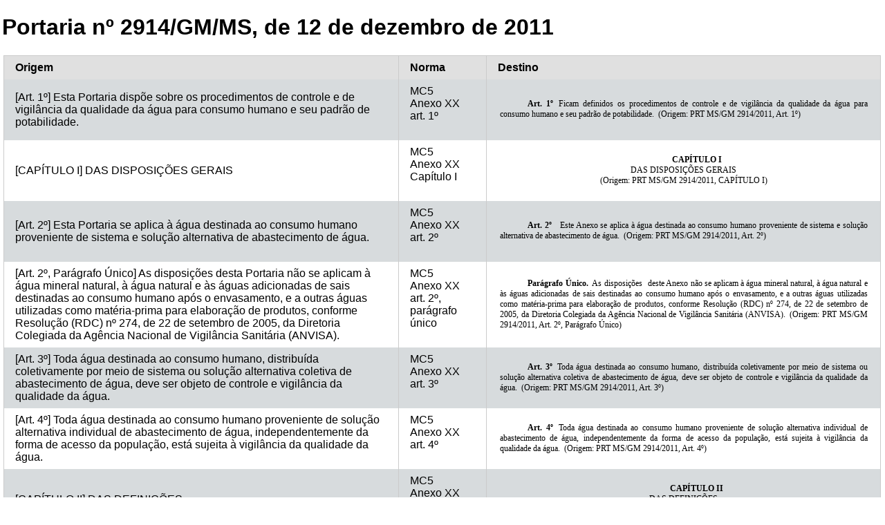

--- FILE ---
content_type: text/html; charset=UTF-8
request_url: https://bvsms.saude.gov.br/bvs/saudelegis/gm/2017/MatrizesConsolidacao/comum/5727.html
body_size: 200811
content:
<html>
   <head>
      <meta http-equiv="Content-Type" content="text/html; charset=UTF-8">
      <meta charset="UTF-8">
      <link rel="stylesheet" type="text/css" href="../matriz.css">
      <link rel="stylesheet" href="https://unpkg.com/purecss@0.6.2/build/pure-min.css" integrity="sha384-UQiGfs9ICog+LwheBSRCt1o5cbyKIHbwjWscjemyBMT9YCUMZffs6UqUTd0hObXD" crossorigin="anonymous">
      <title>Portaria nº 2914/GM/MS, de 12 de dezembro de 2011</title>
   </head>
   <body>
      <h1>Portaria nº 2914/GM/MS, de 12 de dezembro de 2011</h1>
      <table class="pure-table">
         <thead>
            <tr>
               <th width="45%">Origem</th>
               <th width="10%">Norma</th>
               <th width="45%">Destino</th>
            </tr>
         </thead>
         <tbody>
            <tr class="odd">
               <td> [Art. 1º] Esta Portaria dispõe sobre os procedimentos de controle e de vigilância da qualidade
                  da água para consumo humano e seu padrão de potabilidade.
               </td>
               <td>MC5  Anexo&nbsp;XX&nbsp;&nbsp;&nbsp;<br>art. 1º<br><br></td>
               <td>
                  <p idh="MC5-5727-A232700-232701-232702" class="caput" id="232702"> <b>Art. 1º</b> Ficam definidos os procedimentos de controle e de vigilância da qualidade da água
                     para consumo humano e seu padrão de potabilidade.
                     <Origem norm="PRT MS/GM 2914/2011"> (Origem: PRT MS/GM 2914/2011, Art. 1º)</Origem> 
                  </p>
               </td>
            </tr>
            <tr>
               <td> [CAPÍTULO I] DAS DISPOSIÇÕES GERAIS</td>
               <td>MC5  Anexo&nbsp;XX&nbsp;&nbsp;&nbsp;<br>Capítulo I<br><br></td>
               <td>
                  <p idh="MC5-5727-A232700-232703" class="capitulo" id="232703"> <b>CAPÍTULO I </b> <br> <span>DAS DISPOSIÇÕES GERAIS</span> <br> 
                     <Origem norm="PRT MS/GM 2914/2011"> (Origem: PRT MS/GM 2914/2011, CAPÍTULO I)</Origem> 
                  </p>
               </td>
            </tr>
            <tr class="odd">
               <td> [Art. 2º] Esta Portaria se aplica à água destinada ao consumo humano proveniente de sistema
                  e solução alternativa de abastecimento de água.
               </td>
               <td>MC5  Anexo&nbsp;XX&nbsp;&nbsp;&nbsp;<br>art. 2º<br><br></td>
               <td>
                  <p idh="MC5-5727-A232700-232704-232705" class="caput" id="232705"> <b>Art. 2º</b> <span rid="25727"></span>Este Anexo se aplica à água destinada ao consumo humano proveniente de sistema e solução
                     alternativa de abastecimento de água.
                     <Origem norm="PRT MS/GM 2914/2011"> (Origem: PRT MS/GM 2914/2011, Art. 2º)</Origem> 
                  </p>
               </td>
            </tr>
            <tr>
               <td> [Art. 2º, Parágrafo Único] As disposições desta Portaria não se aplicam à água mineral natural, à água natural
                  e às águas adicionadas de sais destinadas ao consumo humano após o envasamento, e
                  a outras águas utilizadas como matéria-prima para elaboração de produtos, conforme
                  Resolução (RDC) nº 274, de 22 de setembro de 2005, da Diretoria Colegiada da Agência
                  Nacional de Vigilância Sanitária (ANVISA).
               </td>
               <td>MC5  Anexo&nbsp;XX&nbsp;&nbsp;&nbsp;<br>art. 2º, parágrafo único<br><br></td>
               <td>
                  <p idh="MC5-5727-A232700-232704-232706" class="paragrafo" id="232706"> <b>Parágrafo Único. </b> As disposições <span rid="25727"></span>deste Anexo não se aplicam à água mineral natural, à água natural e às águas adicionadas
                     de sais destinadas ao consumo humano após o envasamento, e a outras águas utilizadas
                     como matéria-prima para elaboração de produtos, conforme Resolução (RDC) nº 274, de
                     22 de setembro de 2005, da Diretoria Colegiada da Agência Nacional de Vigilância Sanitária
                     (ANVISA).
                     <Origem norm="PRT MS/GM 2914/2011"> (Origem: PRT MS/GM 2914/2011, Art. 2º, Parágrafo Único)</Origem> 
                  </p>
               </td>
            </tr>
            <tr class="odd">
               <td> [Art. 3º] Toda água destinada ao consumo humano, distribuída coletivamente por meio de sistema
                  ou solução alternativa coletiva de abastecimento de água, deve ser objeto de controle
                  e vigilância da qualidade da água.
               </td>
               <td>MC5  Anexo&nbsp;XX&nbsp;&nbsp;&nbsp;<br>art. 3º<br><br></td>
               <td>
                  <p idh="MC5-5727-A232700-232707-232708" class="caput" id="232708"> <b>Art. 3º</b> Toda água destinada ao consumo humano, distribuída coletivamente por meio de sistema
                     ou solução alternativa coletiva de abastecimento de água, deve ser objeto de controle
                     e vigilância da qualidade da água.
                     <Origem norm="PRT MS/GM 2914/2011"> (Origem: PRT MS/GM 2914/2011, Art. 3º)</Origem> 
                  </p>
               </td>
            </tr>
            <tr>
               <td> [Art. 4º] Toda água destinada ao consumo humano proveniente de solução alternativa individual
                  de abastecimento de água, independentemente da forma de acesso da população, está
                  sujeita à vigilância da qualidade da água.
               </td>
               <td>MC5  Anexo&nbsp;XX&nbsp;&nbsp;&nbsp;<br>art. 4º<br><br></td>
               <td>
                  <p idh="MC5-5727-A232700-232709-232710" class="caput" id="232710"> <b>Art. 4º</b> Toda água destinada ao consumo humano proveniente de solução alternativa individual
                     de abastecimento de água, independentemente da forma de acesso da população, está
                     sujeita à vigilância da qualidade da água.
                     <Origem norm="PRT MS/GM 2914/2011"> (Origem: PRT MS/GM 2914/2011, Art. 4º)</Origem> 
                  </p>
               </td>
            </tr>
            <tr class="odd">
               <td> [CAPÍTULO II] DAS DEFINIÇÕES</td>
               <td>MC5  Anexo&nbsp;XX&nbsp;&nbsp;&nbsp;<br>Capítulo II<br><br></td>
               <td>
                  <p idh="MC5-5727-A232700-232711" class="capitulo" id="232711"> <b>CAPÍTULO II </b> <br> <span>DAS DEFINIÇÕES</span> <br> 
                     <Origem norm="PRT MS/GM 2914/2011"> (Origem: PRT MS/GM 2914/2011, CAPÍTULO II)</Origem> 
                  </p>
               </td>
            </tr>
            <tr>
               <td> [Art. 5º] Para os fins desta Portaria, são adotadas as seguintes definições:</td>
               <td>MC5  Anexo&nbsp;XX&nbsp;&nbsp;&nbsp;<br>art. 5º<br><br></td>
               <td>
                  <p idh="MC5-5727-A232700-232712-232713" class="caput" id="232713"> <b>Art. 5º</b> Para os fins <span rid="25727"></span>deste Anexo, são adotadas as seguintes definições:
                     <Origem norm="PRT MS/GM 2914/2011"> (Origem: PRT MS/GM 2914/2011, Art. 5º)</Origem> 
                  </p>
               </td>
            </tr>
            <tr class="odd">
               <td> [Art. 5º, I] água para consumo humano: água potável destinada à ingestão, preparação e produção
                  de alimentos e à higiene pessoal, independentemente da sua origem;
               </td>
               <td>MC5  Anexo&nbsp;XX&nbsp;&nbsp;&nbsp;<br>art. 5º, I<br><br></td>
               <td>
                  <p idh="MC5-5727-A232700-232712-232714" class="inciso" id="232714"> <b>I - </b> água para consumo humano: água potável destinada à ingestão, preparação e produção
                     de alimentos e à higiene pessoal, independentemente da sua origem;
                     <Origem norm="PRT MS/GM 2914/2011"> (Origem: PRT MS/GM 2914/2011, Art. 5º, I)</Origem> 
                  </p>
               </td>
            </tr>
            <tr>
               <td> [Art. 5º, II] água potável: água que atenda ao padrão de potabilidade estabelecido nesta Portaria
                  e que não ofereça riscos à saúde;
               </td>
               <td>MC5  Anexo&nbsp;XX&nbsp;&nbsp;&nbsp;<br>art. 5º, II<br><br></td>
               <td>
                  <p idh="MC5-5727-A232700-232712-232715" class="inciso" id="232715"> <b>II - </b> água potável: água que atenda ao padrão de potabilidade estabelecido <span rid="25727"></span>neste Anexo e que não ofereça riscos à saúde;
                     <Origem norm="PRT MS/GM 2914/2011"> (Origem: PRT MS/GM 2914/2011, Art. 5º, II)</Origem> 
                  </p>
               </td>
            </tr>
            <tr class="odd">
               <td> [Art. 5º, III] padrão de potabilidade: conjunto de valores permitidos como parâmetro da qualidade
                  da água para consumo humano, conforme definido nesta Portaria;
               </td>
               <td>MC5  Anexo&nbsp;XX&nbsp;&nbsp;&nbsp;<br>art. 5º, III<br><br></td>
               <td>
                  <p idh="MC5-5727-A232700-232712-232716" class="inciso" id="232716"> <b>III - </b> padrão de potabilidade: conjunto de valores permitidos como parâmetro da qualidade
                     da água para consumo humano, conforme definido <span rid="25727"></span>neste Anexo;
                     <Origem norm="PRT MS/GM 2914/2011"> (Origem: PRT MS/GM 2914/2011, Art. 5º, III)</Origem> 
                  </p>
               </td>
            </tr>
            <tr>
               <td> [Art. 5º, IV] padrão organoléptico: conjunto de parâmetros caracterizados por provocar estímulos
                  sensoriais que afetam a aceitação para consumo humano, mas que não necessariamente
                  implicam risco à saúde;
               </td>
               <td>MC5  Anexo&nbsp;XX&nbsp;&nbsp;&nbsp;<br>art. 5º, IV<br><br></td>
               <td>
                  <p idh="MC5-5727-A232700-232712-232717" class="inciso" id="232717"> <b>IV - </b> padrão organoléptico: conjunto de parâmetros caracterizados por provocar estímulos
                     sensoriais que afetam a aceitação para consumo humano, mas que não necessariamente
                     implicam risco à saúde;
                     <Origem norm="PRT MS/GM 2914/2011"> (Origem: PRT MS/GM 2914/2011, Art. 5º, IV)</Origem> 
                  </p>
               </td>
            </tr>
            <tr class="odd">
               <td> [Art. 5º, V] água tratada: água submetida a processos físicos, químicos ou combinação destes, visando
                  atender ao padrão de potabilidade;
               </td>
               <td>MC5  Anexo&nbsp;XX&nbsp;&nbsp;&nbsp;<br>art. 5º, V<br><br></td>
               <td>
                  <p idh="MC5-5727-A232700-232712-232718" class="inciso" id="232718"> <b>V - </b> água tratada: água submetida a processos físicos, químicos ou combinação destes,
                     visando atender ao padrão de potabilidade;
                     <Origem norm="PRT MS/GM 2914/2011"> (Origem: PRT MS/GM 2914/2011, Art. 5º, V)</Origem> 
                  </p>
               </td>
            </tr>
            <tr>
               <td> [Art. 5º, VI] sistema de abastecimento de água para consumo humano: instalação composta por um conjunto
                  de obras civis, materiais e equipamentos, desde a zona de captação até as ligações
                  prediais, destinada à produção e ao fornecimento coletivo de água potável, por meio
                  de rede de distribuição;
               </td>
               <td>MC5  Anexo&nbsp;XX&nbsp;&nbsp;&nbsp;<br>art. 5º, VI<br><br></td>
               <td>
                  <p idh="MC5-5727-A232700-232712-232719" class="inciso" id="232719"> <b>VI - </b> sistema de abastecimento de água para consumo humano: instalação composta por um
                     conjunto de obras civis, materiais e equipamentos, desde a zona de captação até as
                     ligações prediais, destinada à produção e ao fornecimento coletivo de água potável,
                     por meio de rede de distribuição;
                     <Origem norm="PRT MS/GM 2914/2011"> (Origem: PRT MS/GM 2914/2011, Art. 5º, VI)</Origem> 
                  </p>
               </td>
            </tr>
            <tr class="odd">
               <td> [Art. 5º, VII] solução alternativa coletiva de abastecimento de água para consumo humano: modalidade
                  de abastecimento coletivo destinada a fornecer água potável, com captação subterrânea
                  ou superficial, com ou sem canalização e sem rede de distribuição;
               </td>
               <td>MC5  Anexo&nbsp;XX&nbsp;&nbsp;&nbsp;<br>art. 5º, VII<br><br></td>
               <td>
                  <p idh="MC5-5727-A232700-232712-232720" class="inciso" id="232720"> <b>VII - </b> solução alternativa coletiva de abastecimento de água para consumo humano: modalidade
                     de abastecimento coletivo destinada a fornecer água potável, com captação subterrânea
                     ou superficial, com ou sem canalização e sem rede de distribuição;
                     <Origem norm="PRT MS/GM 2914/2011"> (Origem: PRT MS/GM 2914/2011, Art. 5º, VII)</Origem> 
                  </p>
               </td>
            </tr>
            <tr>
               <td> [Art. 5º, VIII] solução alternativa individual de abastecimento de água para consumo humano: modalidade
                  de abastecimento de água para consumo humano que atenda a domicílios residenciais
                  com uma única família, incluindo seus agregados familiares;
               </td>
               <td>MC5  Anexo&nbsp;XX&nbsp;&nbsp;&nbsp;<br>art. 5º, VIII<br><br></td>
               <td>
                  <p idh="MC5-5727-A232700-232712-232721" class="inciso" id="232721"> <b>VIII - </b> solução alternativa individual de abastecimento de água para consumo humano: modalidade
                     de abastecimento de água para consumo humano que atenda a domicílios residenciais
                     com uma única família, incluindo seus agregados familiares;
                     <Origem norm="PRT MS/GM 2914/2011"> (Origem: PRT MS/GM 2914/2011, Art. 5º, VIII)</Origem> 
                  </p>
               </td>
            </tr>
            <tr class="odd">
               <td> [Art. 5º, IX] rede de distribuição: parte do sistema de abastecimento formada por tubulações e seus
                  acessórios, destinados a distribuir água potável até as ligações prediais;
               </td>
               <td>MC5  Anexo&nbsp;XX&nbsp;&nbsp;&nbsp;<br>art. 5º, IX<br><br></td>
               <td>
                  <p idh="MC5-5727-A232700-232712-232722" class="inciso" id="232722"> <b>IX - </b> rede de distribuição: parte do sistema de abastecimento formada por tubulações e
                     seus acessórios, destinados a distribuir água potável até as ligações prediais;
                     <Origem norm="PRT MS/GM 2914/2011"> (Origem: PRT MS/GM 2914/2011, Art. 5º, IX)</Origem> 
                  </p>
               </td>
            </tr>
            <tr>
               <td> [Art. 5º, X] ligações prediais: conjunto de tubulações e peças especiais, situado entre a rede
                  de distribuição de água e o cavalete, este incluído;
               </td>
               <td>MC5  Anexo&nbsp;XX&nbsp;&nbsp;&nbsp;<br>art. 5º, X<br><br></td>
               <td>
                  <p idh="MC5-5727-A232700-232712-232723" class="inciso" id="232723"> <b>X - </b> ligações prediais: conjunto de tubulações e peças especiais, situado entre a rede
                     de distribuição de água e o cavalete, este incluído;
                     <Origem norm="PRT MS/GM 2914/2011"> (Origem: PRT MS/GM 2914/2011, Art. 5º, X)</Origem> 
                  </p>
               </td>
            </tr>
            <tr class="odd">
               <td> [Art. 5º, XI] cavalete: kit formado por tubos e conexões destinados à instalação do hidrômetro para
                  realização da ligação de água;
               </td>
               <td>MC5  Anexo&nbsp;XX&nbsp;&nbsp;&nbsp;<br>art. 5º, XI<br><br></td>
               <td>
                  <p idh="MC5-5727-A232700-232712-232724" class="inciso" id="232724"> <b>XI - </b> cavalete: kit formado por tubos e conexões destinados à instalação do hidrômetro
                     para realização da ligação de água;
                     <Origem norm="PRT MS/GM 2914/2011"> (Origem: PRT MS/GM 2914/2011, Art. 5º, XI)</Origem> 
                  </p>
               </td>
            </tr>
            <tr>
               <td> [Art. 5º, XII] interrupção: situação na qual o serviço de abastecimento de água é interrompido temporariamente,
                  de forma programada ou emergencial, em razão da necessidade de se efetuar reparos,
                  modificações ou melhorias no respectivo sistema;
               </td>
               <td>MC5  Anexo&nbsp;XX&nbsp;&nbsp;&nbsp;<br>art. 5º, XII<br><br></td>
               <td>
                  <p idh="MC5-5727-A232700-232712-232725" class="inciso" id="232725"> <b>XII - </b> interrupção: situação na qual o serviço de abastecimento de água é interrompido temporariamente,
                     de forma programada ou emergencial, em razão da necessidade de se efetuar reparos,
                     modificações ou melhorias no respectivo sistema;
                     <Origem norm="PRT MS/GM 2914/2011"> (Origem: PRT MS/GM 2914/2011, Art. 5º, XII)</Origem> 
                  </p>
               </td>
            </tr>
            <tr class="odd">
               <td> [Art. 5º, XIII] intermitência: é a interrupção do serviço de abastecimento de água, sistemática ou
                  não, que se repete ao longo de determinado período, com duração igual ou superior
                  a seis horas em cada ocorrência;
               </td>
               <td>MC5  Anexo&nbsp;XX&nbsp;&nbsp;&nbsp;<br>art. 5º, XIII<br><br></td>
               <td>
                  <p idh="MC5-5727-A232700-232712-232726" class="inciso" id="232726"> <b>XIII - </b> intermitência: é a interrupção do serviço de abastecimento de água, sistemática ou
                     não, que se repete ao longo de determinado período, com duração igual ou superior
                     a seis horas em cada ocorrência;
                     <Origem norm="PRT MS/GM 2914/2011"> (Origem: PRT MS/GM 2914/2011, Art. 5º, XIII)</Origem> 
                  </p>
               </td>
            </tr>
            <tr>
               <td> [Art. 5º, XIV] integridade do sistema de distribuição: condição de operação e manutenção do sistema
                  de distribuição (reservatório e rede) de água potável em que a qualidade da água produzida
                  pelos processos de tratamento seja preservada até as ligações prediais;
               </td>
               <td>MC5  Anexo&nbsp;XX&nbsp;&nbsp;&nbsp;<br>art. 5º, XIV<br><br></td>
               <td>
                  <p idh="MC5-5727-A232700-232712-232727" class="inciso" id="232727"> <b>XIV - </b> integridade do sistema de distribuição: condição de operação e manutenção do sistema
                     de distribuição (reservatório e rede) de água potável em que a qualidade da água produzida
                     pelos processos de tratamento seja preservada até as ligações prediais;
                     <Origem norm="PRT MS/GM 2914/2011"> (Origem: PRT MS/GM 2914/2011, Art. 5º, XIV)</Origem> 
                  </p>
               </td>
            </tr>
            <tr class="odd">
               <td> [Art. 5º, XV] controle da qualidade da água para consumo humano: conjunto de atividades exercidas
                  regularmente pelo responsável pelo sistema ou por solução alternativa coletiva de
                  abastecimento de água, destinado a verificar se a água fornecida à população é potável,
                  de forma a assegurar a manutenção desta condição;
               </td>
               <td>MC5  Anexo&nbsp;XX&nbsp;&nbsp;&nbsp;<br>art. 5º, XV<br><br></td>
               <td>
                  <p idh="MC5-5727-A232700-232712-232728" class="inciso" id="232728"> <b>XV - </b> controle da qualidade da água para consumo humano: conjunto de atividades exercidas
                     regularmente pelo responsável pelo sistema ou por solução alternativa coletiva de
                     abastecimento de água, destinado a verificar se a água fornecida à população é potável,
                     de forma a assegurar a manutenção desta condição;
                     <Origem norm="PRT MS/GM 2914/2011"> (Origem: PRT MS/GM 2914/2011, Art. 5º, XV)</Origem> 
                  </p>
               </td>
            </tr>
            <tr>
               <td> [Art. 5º, XVI] vigilância da qualidade da água para consumo humano: conjunto de ações adotadas regularmente
                  pela autoridade de saúde pública para verificar o atendimento a esta Portaria, considerados
                  os aspectos socioambientais e a realidade local, para avaliar se a água consumida
                  pela população apresenta risco à saúde humana;
               </td>
               <td>MC5  Anexo&nbsp;XX&nbsp;&nbsp;&nbsp;<br>art. 5º, XVI<br><br></td>
               <td>
                  <p idh="MC5-5727-A232700-232712-232729" class="inciso" id="232729"> <b>XVI - </b> vigilância da qualidade da água para consumo humano: conjunto de ações adotadas regularmente
                     pela autoridade de saúde pública para verificar o atendimento a <span rid="25727"></span>este Anexo, considerados os aspectos socioambientais e a realidade local, para avaliar
                     se a água consumida pela população apresenta risco à saúde humana;
                     <Origem norm="PRT MS/GM 2914/2011"> (Origem: PRT MS/GM 2914/2011, Art. 5º, XVI)</Origem> 
                  </p>
               </td>
            </tr>
            <tr class="odd">
               <td> [Art. 5º, XVII] garantia da qualidade: procedimento de controle da qualidade para monitorar a validade
                  dos ensaios realizados;
               </td>
               <td>MC5  Anexo&nbsp;XX&nbsp;&nbsp;&nbsp;<br>art. 5º, XVII<br><br></td>
               <td>
                  <p idh="MC5-5727-A232700-232712-232730" class="inciso" id="232730"> <b>XVII - </b> garantia da qualidade: procedimento de controle da qualidade para monitorar a validade
                     dos ensaios realizados;
                     <Origem norm="PRT MS/GM 2914/2011"> (Origem: PRT MS/GM 2914/2011, Art. 5º, XVII)</Origem> 
                  </p>
               </td>
            </tr>
            <tr>
               <td> [Art. 5º, XVIII] recoleta: ação de coletar nova amostra de água para consumo humano no ponto de coleta
                  que apresentou alteração em algum parâmetro analítico; e
               </td>
               <td>MC5  Anexo&nbsp;XX&nbsp;&nbsp;&nbsp;<br>art. 5º, XVIII<br><br></td>
               <td>
                  <p idh="MC5-5727-A232700-232712-232731" class="inciso" id="232731"> <b>XVIII - </b> recoleta: ação de coletar nova amostra de água para consumo humano no ponto de coleta
                     que apresentou alteração em algum parâmetro analítico; e
                     <Origem norm="PRT MS/GM 2914/2011"> (Origem: PRT MS/GM 2914/2011, Art. 5º, XVIII)</Origem> 
                  </p>
               </td>
            </tr>
            <tr class="odd">
               <td> [Art. 5º, XIX] passagem de fronteira terrestre: local para entrada ou saída internacional de viajantes,
                  bagagens, cargas, contêineres, veículos rodoviários e encomendas postais.
               </td>
               <td>MC5  Anexo&nbsp;XX&nbsp;&nbsp;&nbsp;<br>art. 5º, XIX<br><br></td>
               <td>
                  <p idh="MC5-5727-A232700-232712-232732" class="inciso" id="232732"> <b>XIX - </b> passagem de fronteira terrestre: local para entrada ou saída internacional de viajantes,
                     bagagens, cargas, contêineres, veículos rodoviários e encomendas postais.
                     <Origem norm="PRT MS/GM 2914/2011"> (Origem: PRT MS/GM 2914/2011, Art. 5º, XIX)</Origem> 
                  </p>
               </td>
            </tr>
            <tr>
               <td> [CAPÍTULO III] DAS COMPETÊNCIAS E RESPONSABILIDADES </td>
               <td>MC5  Anexo&nbsp;XX&nbsp;&nbsp;&nbsp;<br>Capítulo III<br><br></td>
               <td>
                  <p idh="MC5-5727-A232700-232733" class="capitulo" id="232733"> <b>CAPÍTULO III </b> <br> <span>DAS COMPETÊNCIAS E RESPONSABILIDADES </span> <br> 
                     <Origem norm="PRT MS/GM 2914/2011"> (Origem: PRT MS/GM 2914/2011, CAPÍTULO III)</Origem> 
                  </p>
               </td>
            </tr>
            <tr class="odd">
               <td> [CAPÍTULO III, Seção I] Das Competências da União</td>
               <td>MC5  Anexo&nbsp;XX&nbsp;&nbsp;&nbsp;<br>Seção I   do Capítulo III<br><br></td>
               <td>
                  <p idh="MC5-5727-A232700-232734" class="secao" id="232734"> <b>Seção I  </b> <br> <span>Das Competências da União</span> <br> 
                     <Origem norm="PRT MS/GM 2914/2011"> (Origem: PRT MS/GM 2914/2011, CAPÍTULO III, Seção I)</Origem> 
                  </p>
               </td>
            </tr>
            <tr>
               <td> [Art. 6º] Para os fins desta Portaria, as competências atribuídas à União serão exercidas pelo
                  Ministério da Saúde (MS) e entidades a ele vinculadas, conforme estabelecido nesta
                  Seção.
               </td>
               <td>MC5  Anexo&nbsp;XX&nbsp;&nbsp;&nbsp;<br>art. 6º<br><br></td>
               <td>
                  <p idh="MC5-5727-A232700-232735-232736" class="caput" id="232736"> <b>Art. 6º</b> Para os fins <span rid="25727"></span>deste Anexo, as competências atribuídas à União serão exercidas pelo Ministério da
                     Saúde (MS) e entidades a ele vinculadas, conforme estabelecido <span rid="232734"></span>nesta Seção.
                     <Origem norm="PRT MS/GM 2914/2011"> (Origem: PRT MS/GM 2914/2011, Art. 6º)</Origem> 
                  </p>
               </td>
            </tr>
            <tr class="odd">
               <td> [Art. 7º] Compete à Secretaria de Vigilância em Saúde (SVS/MS):</td>
               <td>MC5  Anexo&nbsp;XX&nbsp;&nbsp;&nbsp;<br>art. 7º<br><br></td>
               <td>
                  <p idh="MC5-5727-A232700-232737-232738" class="caput" id="232738"> <b>Art. 7º</b> Compete à Secretaria de Vigilância em Saúde (SVS/MS):
                     <Origem norm="PRT MS/GM 2914/2011"> (Origem: PRT MS/GM 2914/2011, Art. 7º)</Origem> 
                  </p>
               </td>
            </tr>
            <tr>
               <td> [Art. 7º, I] promover e acompanhar a vigilância da qualidade da água para consumo humano, em articulação
                  com as Secretarias de Saúde dos Estados, do Distrito Federal e dos Municípios e respectivos
                  responsáveis pelo controle da qualidade da água;
               </td>
               <td>MC5  Anexo&nbsp;XX&nbsp;&nbsp;&nbsp;<br>art. 7º, I<br><br></td>
               <td>
                  <p idh="MC5-5727-A232700-232737-232739" class="inciso" id="232739"> <b>I - </b> promover e acompanhar a vigilância da qualidade da água para consumo humano, em articulação
                     com as Secretarias de Saúde dos Estados, do Distrito Federal e dos Municípios e respectivos
                     responsáveis pelo controle da qualidade da água;
                     <Origem norm="PRT MS/GM 2914/2011"> (Origem: PRT MS/GM 2914/2011, Art. 7º, I)</Origem> 
                  </p>
               </td>
            </tr>
            <tr class="odd">
               <td> [Art. 7º, II] estabelecer ações especificadas no Programa Nacional de Vigilância da Qualidade da
                  Água para Consumo Humano (VIGIAGUA);
               </td>
               <td>MC5  Anexo&nbsp;XX&nbsp;&nbsp;&nbsp;<br>art. 7º, II<br><br></td>
               <td>
                  <p idh="MC5-5727-A232700-232737-232740" class="inciso" id="232740"> <b>II - </b> estabelecer ações especificadas no Programa Nacional de Vigilância da Qualidade da
                     Água para Consumo Humano (VIGIAGUA);
                     <Origem norm="PRT MS/GM 2914/2011"> (Origem: PRT MS/GM 2914/2011, Art. 7º, II)</Origem> 
                  </p>
               </td>
            </tr>
            <tr>
               <td> [Art. 7º, III] estabelecer as ações próprias dos laboratórios de saúde pública, especificadas na
                  Seção V desta Portaria;
               </td>
               <td>MC5  Anexo&nbsp;XX&nbsp;&nbsp;&nbsp;<br>art. 7º, III<br><br></td>
               <td>
                  <p idh="MC5-5727-A232700-232737-232741" class="inciso" id="232741"> <b>III - </b> estabelecer as ações próprias dos laboratórios de saúde pública, especificadas <span rid="232821"></span>na Seção V   do Capítulo III;
                     <Origem norm="PRT MS/GM 2914/2011"> (Origem: PRT MS/GM 2914/2011, Art. 7º, III)</Origem> 
                  </p>
               </td>
            </tr>
            <tr class="odd">
               <td> [Art. 7º, IV] estabelecer diretrizes da vigilância da qualidade da água para consumo humano a serem
                  implementadas pelos Estados, Distrito Federal e Municípios, respeitados os princípios
                  do SUS;
               </td>
               <td>MC5  Anexo&nbsp;XX&nbsp;&nbsp;&nbsp;<br>art. 7º, IV<br><br></td>
               <td>
                  <p idh="MC5-5727-A232700-232737-232742" class="inciso" id="232742"> <b>IV - </b> estabelecer diretrizes da vigilância da qualidade da água para consumo humano a serem
                     implementadas pelos Estados, Distrito Federal e Municípios, respeitados os princípios
                     do SUS;
                     <Origem norm="PRT MS/GM 2914/2011"> (Origem: PRT MS/GM 2914/2011, Art. 7º, IV)</Origem> 
                  </p>
               </td>
            </tr>
            <tr>
               <td> [Art. 7º, V] estabelecer prioridades, objetivos, metas e indicadores de vigilância da qualidade
                  da água para consumo humano a serem pactuados na Comissão Intergestores Tripartite;
                  e
               </td>
               <td>MC5  Anexo&nbsp;XX&nbsp;&nbsp;&nbsp;<br>art. 7º, V<br><br></td>
               <td>
                  <p idh="MC5-5727-A232700-232737-232743" class="inciso" id="232743"> <b>V - </b> estabelecer prioridades, objetivos, metas e indicadores de vigilância da qualidade
                     da água para consumo humano a serem pactuados na Comissão Intergestores Tripartite;
                     e
                     <Origem norm="PRT MS/GM 2914/2011"> (Origem: PRT MS/GM 2914/2011, Art. 7º, V)</Origem> 
                  </p>
               </td>
            </tr>
            <tr class="odd">
               <td> [Art. 7º, VI] executar ações de vigilância da qualidade da água para consumo humano, de forma complementar
                  à atuação dos Estados, do Distrito Federal e dos Municípios.
               </td>
               <td>MC5  Anexo&nbsp;XX&nbsp;&nbsp;&nbsp;<br>art. 7º, VI<br><br></td>
               <td>
                  <p idh="MC5-5727-A232700-232737-232744" class="inciso" id="232744"> <b>VI - </b> executar ações de vigilância da qualidade da água para consumo humano, de forma complementar
                     à atuação dos Estados, do Distrito Federal e dos Municípios.
                     <Origem norm="PRT MS/GM 2914/2011"> (Origem: PRT MS/GM 2914/2011, Art. 7º, VI)</Origem> 
                  </p>
               </td>
            </tr>
            <tr>
               <td> [Art. 8º] Compete à Secretaria Especial de Saúde Indígena (SESAI/MS) executar, diretamente ou
                  mediante parcerias, incluída a contratação de prestadores de serviços, as ações de
                  vigilância e controle da qualidade da água para consumo humano nos sistemas e soluções
                  alternativas de abastecimento de água das aldeias indígenas.
               </td>
               <td>MC5  Anexo&nbsp;XX&nbsp;&nbsp;&nbsp;<br>art. 8º<br><br></td>
               <td>
                  <p idh="MC5-5727-A232700-232745-232746" class="caput" id="232746"> <b>Art. 8º</b> Compete à Secretaria Especial de Saúde Indígena (SESAI/MS) executar, diretamente
                     ou mediante parcerias, incluída a contratação de prestadores de serviços, as ações
                     de vigilância e controle da qualidade da água para consumo humano nos sistemas e soluções
                     alternativas de abastecimento de água das aldeias indígenas.
                     <Origem norm="PRT MS/GM 2914/2011"> (Origem: PRT MS/GM 2914/2011, Art. 8º)</Origem> 
                  </p>
               </td>
            </tr>
            <tr class="odd">
               <td> [Art. 9º] Compete à Fundação Nacional de Saúde (FUNASA) apoiar as ações de controle da qualidade
                  da água para consumo humano proveniente de sistema ou solução alternativa de abastecimento
                  de água para consumo humano, em seu âmbito de atuação, conforme os critérios e parâmetros
                  estabelecidos nesta Portaria.
               </td>
               <td>MC5  Anexo&nbsp;XX&nbsp;&nbsp;&nbsp;<br>art. 9º<br><br></td>
               <td>
                  <p idh="MC5-5727-A232700-232747-232748" class="caput" id="232748"> <b>Art. 9º</b> Compete à Fundação Nacional de Saúde (FUNASA) apoiar as ações de controle da qualidade
                     da água para consumo humano proveniente de sistema ou solução alternativa de abastecimento
                     de água para consumo humano, em seu âmbito de atuação, conforme os critérios e parâmetros
                     estabelecidos <span rid="25727"></span>neste Anexo.
                     <Origem norm="PRT MS/GM 2914/2011"> (Origem: PRT MS/GM 2914/2011, Art. 9º)</Origem> 
                  </p>
               </td>
            </tr>
            <tr>
               <td> [Art. 10] Compete à ANVISA exercer a vigilância da qualidade da água nas áreas de portos, aeroportos
                  e passagens de fronteiras terrestres, conforme os critérios e parâmetros estabelecidos
                  nesta Portaria, bem como diretrizes específicas pertinentes.
               </td>
               <td>MC5  Anexo&nbsp;XX&nbsp;&nbsp;&nbsp;<br>art. 10<br><br></td>
               <td>
                  <p idh="MC5-5727-A232700-232749-232750" class="caput" id="232750"> <b>Art. 10.</b> Compete à ANVISA exercer a vigilância da qualidade da água nas áreas de portos, aeroportos
                     e passagens de fronteiras terrestres, conforme os critérios e parâmetros estabelecidos
                     <span rid="25727"></span>neste Anexo, bem como diretrizes específicas pertinentes.
                     <Origem norm="PRT MS/GM 2914/2011"> (Origem: PRT MS/GM 2914/2011, Art. 10)</Origem> 
                  </p>
               </td>
            </tr>
            <tr class="odd">
               <td> [CAPÍTULO III, Seção II] Das Competências dos Estados</td>
               <td>MC5  Anexo&nbsp;XX&nbsp;&nbsp;&nbsp;<br>Seção II   do Capítulo III<br><br></td>
               <td>
                  <p idh="MC5-5727-A232700-232751" class="secao" id="232751"> <b>Seção II  </b> <br> <span>Das Competências dos Estados</span> <br> 
                     <Origem norm="PRT MS/GM 2914/2011"> (Origem: PRT MS/GM 2914/2011, CAPÍTULO III, Seção II)</Origem> 
                  </p>
               </td>
            </tr>
            <tr>
               <td> [Art. 11] Compete às Secretarias de Saúde dos Estados:</td>
               <td>MC5  Anexo&nbsp;XX&nbsp;&nbsp;&nbsp;<br>art. 11<br><br></td>
               <td>
                  <p idh="MC5-5727-A232700-232752-232753" class="caput" id="232753"> <b>Art. 11.</b> Compete às Secretarias de Saúde dos Estados:
                     <Origem norm="PRT MS/GM 2914/2011"> (Origem: PRT MS/GM 2914/2011, Art. 11)</Origem> 
                  </p>
               </td>
            </tr>
            <tr class="odd">
               <td> [Art. 11, I] promover e acompanhar a vigilância da qualidade da água, em articulação com os Municípios
                  e com os responsáveis pelo controle da qualidade da água;
               </td>
               <td>MC5  Anexo&nbsp;XX&nbsp;&nbsp;&nbsp;<br>art. 11, I<br><br></td>
               <td>
                  <p idh="MC5-5727-A232700-232752-232754" class="inciso" id="232754"> <b>I - </b> promover e acompanhar a vigilância da qualidade da água, em articulação com os Municípios
                     e com os responsáveis pelo controle da qualidade da água;
                     <Origem norm="PRT MS/GM 2914/2011"> (Origem: PRT MS/GM 2914/2011, Art. 11, I)</Origem> 
                  </p>
               </td>
            </tr>
            <tr>
               <td> [Art. 11, II] desenvolver as ações especificadas no VIGIAGUA, consideradas as peculiaridades regionais
                  e locais;
               </td>
               <td>MC5  Anexo&nbsp;XX&nbsp;&nbsp;&nbsp;<br>art. 11, II<br><br></td>
               <td>
                  <p idh="MC5-5727-A232700-232752-232755" class="inciso" id="232755"> <b>II - </b> desenvolver as ações especificadas no VIGIAGUA, consideradas as peculiaridades regionais
                     e locais;
                     <Origem norm="PRT MS/GM 2914/2011"> (Origem: PRT MS/GM 2914/2011, Art. 11, II)</Origem> 
                  </p>
               </td>
            </tr>
            <tr class="odd">
               <td> [Art. 11, III] desenvolver as ações inerentes aos laboratórios de saúde pública, especificadas na
                  Seção V desta Portaria;
               </td>
               <td>MC5  Anexo&nbsp;XX&nbsp;&nbsp;&nbsp;<br>art. 11, III<br><br></td>
               <td>
                  <p idh="MC5-5727-A232700-232752-232756" class="inciso" id="232756"> <b>III - </b> desenvolver as ações inerentes aos laboratórios de saúde pública, especificadas <span rid="232821"></span>na Seção V   do Capítulo III;
                     <Origem norm="PRT MS/GM 2914/2011"> (Origem: PRT MS/GM 2914/2011, Art. 11, III)</Origem> 
                  </p>
               </td>
            </tr>
            <tr>
               <td> [Art. 11, IV] implementar as diretrizes de vigilância da qualidade da água para consumo humano definidas
                  no âmbito nacional;
               </td>
               <td>MC5  Anexo&nbsp;XX&nbsp;&nbsp;&nbsp;<br>art. 11, IV<br><br></td>
               <td>
                  <p idh="MC5-5727-A232700-232752-232757" class="inciso" id="232757"> <b>IV - </b> implementar as diretrizes de vigilância da qualidade da água para consumo humano
                     definidas no âmbito nacional;
                     <Origem norm="PRT MS/GM 2914/2011"> (Origem: PRT MS/GM 2914/2011, Art. 11, IV)</Origem> 
                  </p>
               </td>
            </tr>
            <tr class="odd">
               <td> [Art. 11, V] estabelecer as prioridades, objetivos, metas e indicadores de vigilância da qualidade
                  da água para consumo humano a serem pactuados na Comissão Intergestores Bipartite;
               </td>
               <td>MC5  Anexo&nbsp;XX&nbsp;&nbsp;&nbsp;<br>art. 11, V<br><br></td>
               <td>
                  <p idh="MC5-5727-A232700-232752-232758" class="inciso" id="232758"> <b>V - </b> estabelecer as prioridades, objetivos, metas e indicadores de vigilância da qualidade
                     da água para consumo humano a serem pactuados na Comissão Intergestores Bipartite;
                     <Origem norm="PRT MS/GM 2914/2011"> (Origem: PRT MS/GM 2914/2011, Art. 11, V)</Origem> 
                  </p>
               </td>
            </tr>
            <tr>
               <td> [Art. 11, VI] encaminhar aos responsáveis pelo abastecimento de água quaisquer informações referentes
                  a investigações de surto relacionado à qualidade da água para consumo humano;
               </td>
               <td>MC5  Anexo&nbsp;XX&nbsp;&nbsp;&nbsp;<br>art. 11, VI<br><br></td>
               <td>
                  <p idh="MC5-5727-A232700-232752-232759" class="inciso" id="232759"> <b>VI - </b> encaminhar aos responsáveis pelo abastecimento de água quaisquer informações referentes
                     a investigações de surto relacionado à qualidade da água para consumo humano;
                     <Origem norm="PRT MS/GM 2914/2011"> (Origem: PRT MS/GM 2914/2011, Art. 11, VI)</Origem> 
                  </p>
               </td>
            </tr>
            <tr class="odd">
               <td> [Art. 11, VII] realizar, em parceria com os Municípios, nas situações de surto de doença diarréica
                  aguda ou outro agravo de transmissão fecal-oral, os seguintes procedimentos:
               </td>
               <td>MC5  Anexo&nbsp;XX&nbsp;&nbsp;&nbsp;<br>art. 11, VII<br><br></td>
               <td>
                  <p idh="MC5-5727-A232700-232752-232760" class="inciso" id="232760"> <b>VII - </b> realizar, em parceria com os Municípios, nas situações de surto de doença diarréica
                     aguda ou outro agravo de transmissão fecal-oral, os seguintes procedimentos:
                     <Origem norm="PRT MS/GM 2914/2011"> (Origem: PRT MS/GM 2914/2011, Art. 11, VII)</Origem> 
                  </p>
               </td>
            </tr>
            <tr>
               <td> [Art. 11, VII, a] análise microbiológica completa, de modo a apoiar a investigação epidemiológica e
                  a identificação, sempre que possível, do gênero ou espécie de micro-organismos;
               </td>
               <td>MC5  Anexo&nbsp;XX&nbsp;&nbsp;&nbsp;<br>art. 11, VII, alínea a<br><br></td>
               <td>
                  <p idh="MC5-5727-A232700-232752-232761" class="alinea" id="232761"> <b>a) </b> análise microbiológica completa, de modo a apoiar a investigação epidemiológica e
                     a identificação, sempre que possível, do gênero ou espécie de micro-organismos;
                     <Origem norm="PRT MS/GM 2914/2011"> (Origem: PRT MS/GM 2914/2011, Art. 11, VII, a)</Origem> 
                  </p>
               </td>
            </tr>
            <tr class="odd">
               <td> [Art. 11, VII, b] análise para pesquisa de vírus e protozoários, no que couber, ou encaminhamento das
                  amostras para laboratórios de referência nacional, quando as amostras clínicas forem
                  confirmadas para esses agentes e os dados epidemiológicos apontarem a água como via
                  de transmissão; e
               </td>
               <td>MC5  Anexo&nbsp;XX&nbsp;&nbsp;&nbsp;<br>art. 11, VII, alínea b<br><br></td>
               <td>
                  <p idh="MC5-5727-A232700-232752-232762" class="alinea" id="232762"> <b>b) </b> análise para pesquisa de vírus e protozoários, no que couber, ou encaminhamento das
                     amostras para laboratórios de referência nacional, quando as amostras clínicas forem
                     confirmadas para esses agentes e os dados epidemiológicos apontarem a água como via
                     de transmissão; e
                     <Origem norm="PRT MS/GM 2914/2011"> (Origem: PRT MS/GM 2914/2011, Art. 11, VII, b)</Origem> 
                  </p>
               </td>
            </tr>
            <tr>
               <td> [Art. 11, VII, c] envio das cepas de Escherichia coli aos laboratórios de referência nacional para identificação
                  sorológica.
               </td>
               <td>MC5  Anexo&nbsp;XX&nbsp;&nbsp;&nbsp;<br>art. 11, VII, alínea c<br><br></td>
               <td>
                  <p idh="MC5-5727-A232700-232752-232763" class="alinea" id="232763"> <b>c) </b> envio das cepas de Escherichia coli aos laboratórios de referência nacional para
                     identificação sorológica.
                     <Origem norm="PRT MS/GM 2914/2011"> (Origem: PRT MS/GM 2914/2011, Art. 11, VII, c)</Origem> 
                  </p>
               </td>
            </tr>
            <tr class="odd">
               <td> [Art. 11, VIII] executar as ações de vigilância da qualidade da água para consumo humano, de forma
                  complementar à atuação dos Municípios, nos termos da regulamentação do SUS.
               </td>
               <td>MC5  Anexo&nbsp;XX&nbsp;&nbsp;&nbsp;<br>art. 11, VIII<br><br></td>
               <td>
                  <p idh="MC5-5727-A232700-232752-232764" class="inciso" id="232764"> <b>VIII - </b> executar as ações de vigilância da qualidade da água para consumo humano, de forma
                     complementar à atuação dos Municípios, nos termos da regulamentação do SUS.
                     <Origem norm="PRT MS/GM 2914/2011"> (Origem: PRT MS/GM 2914/2011, Art. 11, VIII)</Origem> 
                  </p>
               </td>
            </tr>
            <tr>
               <td> [CAPÍTULO III, Seção III] Das Competências dos Municípios</td>
               <td>MC5  Anexo&nbsp;XX&nbsp;&nbsp;&nbsp;<br>Seção III   do Capítulo III<br><br></td>
               <td>
                  <p idh="MC5-5727-A232700-232765" class="secao" id="232765"> <b>Seção III  </b> <br> <span>Das Competências dos Municípios</span> <br> 
                     <Origem norm="PRT MS/GM 2914/2011"> (Origem: PRT MS/GM 2914/2011, CAPÍTULO III, Seção III)</Origem> 
                  </p>
               </td>
            </tr>
            <tr class="odd">
               <td> [Art. 12] Compete às Secretarias de Saúde dos Municípios: </td>
               <td>MC5  Anexo&nbsp;XX&nbsp;&nbsp;&nbsp;<br>art. 12<br><br></td>
               <td>
                  <p idh="MC5-5727-A232700-232766-232767" class="caput" id="232767"> <b>Art. 12.</b> Compete às Secretarias de Saúde dos Municípios:
                     <Origem norm="PRT MS/GM 2914/2011"> (Origem: PRT MS/GM 2914/2011, Art. 12)</Origem> 
                  </p>
               </td>
            </tr>
            <tr>
               <td> [Art. 12, I] exercer a vigilância da qualidade da água em sua área de competência, em articulação
                  com os responsáveis pelo controle da qualidade da água para consumo humano;
               </td>
               <td>MC5  Anexo&nbsp;XX&nbsp;&nbsp;&nbsp;<br>art. 12, I<br><br></td>
               <td>
                  <p idh="MC5-5727-A232700-232766-232768" class="inciso" id="232768"> <b>I - </b> exercer a vigilância da qualidade da água em sua área de competência, em articulação
                     com os responsáveis pelo controle da qualidade da água para consumo humano;
                     <Origem norm="PRT MS/GM 2914/2011"> (Origem: PRT MS/GM 2914/2011, Art. 12, I)</Origem> 
                  </p>
               </td>
            </tr>
            <tr class="odd">
               <td> [Art. 12, II] executar ações estabelecidas no VIGIAGUA, consideradas as peculiaridades regionais
                  e locais, nos termos da legislação do SUS;
               </td>
               <td>MC5  Anexo&nbsp;XX&nbsp;&nbsp;&nbsp;<br>art. 12, II<br><br></td>
               <td>
                  <p idh="MC5-5727-A232700-232766-232769" class="inciso" id="232769"> <b>II - </b> executar ações estabelecidas no VIGIAGUA, consideradas as peculiaridades regionais
                     e locais, nos termos da legislação do SUS;
                     <Origem norm="PRT MS/GM 2914/2011"> (Origem: PRT MS/GM 2914/2011, Art. 12, II)</Origem> 
                  </p>
               </td>
            </tr>
            <tr>
               <td> [Art. 12, III] inspecionar o controle da qualidade da água produzida e distribuída e as práticas
                  operacionais adotadas no sistema ou solução alternativa coletiva de abastecimento
                  de água, notificando seus respectivos responsáveis para sanar a(s) irregularidade(s)
                  identificada(s);
               </td>
               <td>MC5  Anexo&nbsp;XX&nbsp;&nbsp;&nbsp;<br>art. 12, III<br><br></td>
               <td>
                  <p idh="MC5-5727-A232700-232766-232770" class="inciso" id="232770"> <b>III - </b> inspecionar o controle da qualidade da água produzida e distribuída e as práticas
                     operacionais adotadas no sistema ou solução alternativa coletiva de abastecimento
                     de água, notificando seus respectivos responsáveis para sanar a(s) irregularidade(s)
                     identificada(s);
                     <Origem norm="PRT MS/GM 2914/2011"> (Origem: PRT MS/GM 2914/2011, Art. 12, III)</Origem> 
                  </p>
               </td>
            </tr>
            <tr class="odd">
               <td> [Art. 12, IV] manter articulação com as entidades de regulação quando detectadas falhas relativas
                  à qualidade dos serviços de abastecimento de água, a fim de que sejam adotadas as
                  providências concernentes a sua área de competência;
               </td>
               <td>MC5  Anexo&nbsp;XX&nbsp;&nbsp;&nbsp;<br>art. 12, IV<br><br></td>
               <td>
                  <p idh="MC5-5727-A232700-232766-232771" class="inciso" id="232771"> <b>IV - </b> manter articulação com as entidades de regulação quando detectadas falhas relativas
                     à qualidade dos serviços de abastecimento de água, a fim de que sejam adotadas as
                     providências concernentes a sua área de competência;
                     <Origem norm="PRT MS/GM 2914/2011"> (Origem: PRT MS/GM 2914/2011, Art. 12, IV)</Origem> 
                  </p>
               </td>
            </tr>
            <tr>
               <td> [Art. 12, V] garantir informações à população sobre a qualidade da água para consumo humano e os
                  riscos à saúde associados, de acordo com mecanismos e os instrumentos disciplinados
                  no Decreto nº 5.440, de 4 de maio de 2005;
               </td>
               <td>MC5  Anexo&nbsp;XX&nbsp;&nbsp;&nbsp;<br>art. 12, V<br><br></td>
               <td>
                  <p idh="MC5-5727-A232700-232766-232772" class="inciso" id="232772"> <b>V - </b> garantir informações à população sobre a qualidade da água para consumo humano e
                     os riscos à saúde associados, de acordo com mecanismos e os instrumentos disciplinados
                     no Decreto nº 5.440, de 4 de maio de 2005;
                     <Origem norm="PRT MS/GM 2914/2011"> (Origem: PRT MS/GM 2914/2011, Art. 12, V)</Origem> 
                  </p>
               </td>
            </tr>
            <tr class="odd">
               <td> [Art. 12, VI] encaminhar ao responsável pelo sistema ou solução alternativa coletiva de abastecimento
                  de água para consumo humano informações sobre surtos e agravos à saúde relacionados
                  à qualidade da água para consumo humano;
               </td>
               <td>MC5  Anexo&nbsp;XX&nbsp;&nbsp;&nbsp;<br>art. 12, VI<br><br></td>
               <td>
                  <p idh="MC5-5727-A232700-232766-232773" class="inciso" id="232773"> <b>VI - </b> encaminhar ao responsável pelo sistema ou solução alternativa coletiva de abastecimento
                     de água para consumo humano informações sobre surtos e agravos à saúde relacionados
                     à qualidade da água para consumo humano;
                     <Origem norm="PRT MS/GM 2914/2011"> (Origem: PRT MS/GM 2914/2011, Art. 12, VI)</Origem> 
                  </p>
               </td>
            </tr>
            <tr>
               <td> [Art. 12, VII] estabelecer mecanismos de comunicação e informação com os responsáveis pelo sistema
                  ou solução alternativa coletiva de abastecimento de água sobre os resultados das ações
                  de controle realizadas;
               </td>
               <td>MC5  Anexo&nbsp;XX&nbsp;&nbsp;&nbsp;<br>art. 12, VII<br><br></td>
               <td>
                  <p idh="MC5-5727-A232700-232766-232774" class="inciso" id="232774"> <b>VII - </b> estabelecer mecanismos de comunicação e informação com os responsáveis pelo sistema
                     ou solução alternativa coletiva de abastecimento de água sobre os resultados das ações
                     de controle realizadas;
                     <Origem norm="PRT MS/GM 2914/2011"> (Origem: PRT MS/GM 2914/2011, Art. 12, VII)</Origem> 
                  </p>
               </td>
            </tr>
            <tr class="odd">
               <td> [Art. 12, VIII] executar as diretrizes de vigilância da qualidade da água para consumo humano definidas
                  no âmbito nacional e estadual;
               </td>
               <td>MC5  Anexo&nbsp;XX&nbsp;&nbsp;&nbsp;<br>art. 12, VIII<br><br></td>
               <td>
                  <p idh="MC5-5727-A232700-232766-232775" class="inciso" id="232775"> <b>VIII - </b> executar as diretrizes de vigilância da qualidade da água para consumo humano definidas
                     no âmbito nacional e estadual;
                     <Origem norm="PRT MS/GM 2914/2011"> (Origem: PRT MS/GM 2914/2011, Art. 12, VIII)</Origem> 
                  </p>
               </td>
            </tr>
            <tr>
               <td> [Art. 12, IX] realizar, em parceria com os Estados, nas situações de surto de doença diarréica aguda
                  ou outro agravo de transmissão fecal-oral, os seguintes procedimentos:
               </td>
               <td>MC5  Anexo&nbsp;XX&nbsp;&nbsp;&nbsp;<br>art. 12, IX<br><br></td>
               <td>
                  <p idh="MC5-5727-A232700-232766-232776" class="inciso" id="232776"> <b>IX - </b> realizar, em parceria com os Estados, nas situações de surto de doença diarréica
                     aguda ou outro agravo de transmissão fecal-oral, os seguintes procedimentos:
                     <Origem norm="PRT MS/GM 2914/2011"> (Origem: PRT MS/GM 2914/2011, Art. 12, IX)</Origem> 
                  </p>
               </td>
            </tr>
            <tr class="odd">
               <td> [Art. 12, IX, a] análise microbiológica completa, de modo a apoiar a investigação epidemiológica e
                  a identificação, sempre que possível, do gênero ou espécie de micro-organismos;
               </td>
               <td>MC5  Anexo&nbsp;XX&nbsp;&nbsp;&nbsp;<br>art. 12, IX, alínea a<br><br></td>
               <td>
                  <p idh="MC5-5727-A232700-232766-232777" class="alinea" id="232777"> <b>a) </b> análise microbiológica completa, de modo a apoiar a investigação epidemiológica e
                     a identificação, sempre que possível, do gênero ou espécie de micro-organismos;
                     <Origem norm="PRT MS/GM 2914/2011"> (Origem: PRT MS/GM 2914/2011, Art. 12, IX, a)</Origem> 
                  </p>
               </td>
            </tr>
            <tr>
               <td> [Art. 12, IX, b] análise para pesquisa de vírus e protozoários, quando for o caso, ou encaminhamento
                  das amostras para laboratórios de referência nacional quando as amostras clínicas
                  forem confirmadas para esses agentes e os dados epidemiológicos apontarem a água como
                  via de transmissão; e
               </td>
               <td>MC5  Anexo&nbsp;XX&nbsp;&nbsp;&nbsp;<br>art. 12, IX, alínea b<br><br></td>
               <td>
                  <p idh="MC5-5727-A232700-232766-232778" class="alinea" id="232778"> <b>b) </b> análise para pesquisa de vírus e protozoários, quando for o caso, ou encaminhamento
                     das amostras para laboratórios de referência nacional quando as amostras clínicas
                     forem confirmadas para esses agentes e os dados epidemiológicos apontarem a água como
                     via de transmissão; e
                     <Origem norm="PRT MS/GM 2914/2011"> (Origem: PRT MS/GM 2914/2011, Art. 12, IX, b)</Origem> 
                  </p>
               </td>
            </tr>
            <tr class="odd">
               <td> [Art. 12, IX, c] envio das cepas de Escherichia coli aos laboratórios de referência nacional para identificação
                  sorológica.
               </td>
               <td>MC5  Anexo&nbsp;XX&nbsp;&nbsp;&nbsp;<br>art. 12, IX, alínea c<br><br></td>
               <td>
                  <p idh="MC5-5727-A232700-232766-232779" class="alinea" id="232779"> <b>c) </b> envio das cepas de Escherichia coli aos laboratórios de referência nacional para
                     identificação sorológica.
                     <Origem norm="PRT MS/GM 2914/2011"> (Origem: PRT MS/GM 2914/2011, Art. 12, IX, c)</Origem> 
                  </p>
               </td>
            </tr>
            <tr>
               <td> [Art. 12, X] cadastrar e autorizar o fornecimento de água tratada, por meio de solução alternativa
                  coletiva, mediante avaliação e aprovação dos documentos exigidos no art. 14 desta
                  Portaria.
               </td>
               <td>MC5  Anexo&nbsp;XX&nbsp;&nbsp;&nbsp;<br>art. 12, X<br><br></td>
               <td>
                  <p idh="MC5-5727-A232700-232766-232780" class="inciso" id="232780"> <b>X - </b> cadastrar e autorizar o fornecimento de água tratada, por meio de solução alternativa
                     coletiva, mediante avaliação e aprovação dos documentos exigidos <span rid="232807"></span>no art. 14.
                     <Origem norm="PRT MS/GM 2914/2011"> (Origem: PRT MS/GM 2914/2011, Art. 12, X)</Origem> 
                  </p>
               </td>
            </tr>
            <tr class="odd">
               <td> [Art. 12, Parágrafo Único] A autoridade municipal de saúde pública não autorizará o fornecimento de água para
                  consumo humano, por meio de solução alternativa coletiva, quando houver rede de distribuição
                  de água, exceto em situação de emergência e intermitência.
               </td>
               <td>MC5  Anexo&nbsp;XX&nbsp;&nbsp;&nbsp;<br>art. 12, parágrafo único<br><br></td>
               <td>
                  <p idh="MC5-5727-A232700-232766-232781" class="paragrafo" id="232781"> <b>Parágrafo Único. </b> A autoridade municipal de saúde pública não autorizará o fornecimento de água para
                     consumo humano, por meio de solução alternativa coletiva, quando houver rede de distribuição
                     de água, exceto em situação de emergência e intermitência.
                     <Origem norm="PRT MS/GM 2914/2011"> (Origem: PRT MS/GM 2914/2011, Art. 12, Parágrafo Único)</Origem> 
                  </p>
               </td>
            </tr>
            <tr>
               <td> [CAPÍTULO III, Seção IV] Do Responsável pelo Sistema ou Solução Alternativa Coletiva de Abastecimento de Água
                  para Consumo Humano
               </td>
               <td>MC5  Anexo&nbsp;XX&nbsp;&nbsp;&nbsp;<br>Seção IV   do Capítulo III<br><br></td>
               <td>
                  <p idh="MC5-5727-A232700-232782" class="secao" id="232782"> <b>Seção IV  </b> <br> <span>Do Responsável pelo Sistema ou Solução Alternativa Coletiva de Abastecimento de Água
                        para Consumo Humano</span> <br> 
                     <Origem norm="PRT MS/GM 2914/2011"> (Origem: PRT MS/GM 2914/2011, CAPÍTULO III, Seção IV)</Origem> 
                  </p>
               </td>
            </tr>
            <tr class="odd">
               <td> [Art. 13] Compete ao responsável pelo sistema ou solução alternativa coletiva de abastecimento
                  de água para consumo humano:
               </td>
               <td>MC5  Anexo&nbsp;XX&nbsp;&nbsp;&nbsp;<br>art. 13<br><br></td>
               <td>
                  <p idh="MC5-5727-A232700-232783-232784" class="caput" id="232784"> <b>Art. 13.</b> Compete ao responsável pelo sistema ou solução alternativa coletiva de abastecimento
                     de água para consumo humano:
                     <Origem norm="PRT MS/GM 2914/2011"> (Origem: PRT MS/GM 2914/2011, Art. 13)</Origem> 
                  </p>
               </td>
            </tr>
            <tr>
               <td> [Art. 13, I] exercer o controle da qualidade da água;</td>
               <td>MC5  Anexo&nbsp;XX&nbsp;&nbsp;&nbsp;<br>art. 13, I<br><br></td>
               <td>
                  <p idh="MC5-5727-A232700-232783-232785" class="inciso" id="232785"> <b>I - </b> exercer o controle da qualidade da água;
                     <Origem norm="PRT MS/GM 2914/2011"> (Origem: PRT MS/GM 2914/2011, Art. 13, I)</Origem> 
                  </p>
               </td>
            </tr>
            <tr class="odd">
               <td> [Art. 13, II] garantir a operação e a manutenção das instalações destinadas ao abastecimento de
                  água potável em conformidade com as normas técnicas da Associação Brasileira de Normas
                  Técnicas (ABNT) e das demais normas pertinentes;
               </td>
               <td>MC5  Anexo&nbsp;XX&nbsp;&nbsp;&nbsp;<br>art. 13, II<br><br></td>
               <td>
                  <p idh="MC5-5727-A232700-232783-232786" class="inciso" id="232786"> <b>II - </b> garantir a operação e a manutenção das instalações destinadas ao abastecimento de
                     água potável em conformidade com as normas técnicas da Associação Brasileira de Normas
                     Técnicas (ABNT) e das demais normas pertinentes;
                     <Origem norm="PRT MS/GM 2914/2011"> (Origem: PRT MS/GM 2914/2011, Art. 13, II)</Origem> 
                  </p>
               </td>
            </tr>
            <tr>
               <td> [Art. 13, III] manter e controlar a qualidade da água produzida e distribuída, nos termos desta Portaria,
                  por meio de:
               </td>
               <td>MC5  Anexo&nbsp;XX&nbsp;&nbsp;&nbsp;<br>art. 13, III<br><br></td>
               <td>
                  <p idh="MC5-5727-A232700-232783-232787" class="inciso" id="232787"> <b>III - </b> manter e controlar a qualidade da água produzida e distribuída, nos termos <span rid="25727"></span>deste Anexo, por meio de:
                     <Origem norm="PRT MS/GM 2914/2011"> (Origem: PRT MS/GM 2914/2011, Art. 13, III)</Origem> 
                  </p>
               </td>
            </tr>
            <tr class="odd">
               <td> [Art. 13, III, a] controle operacional do(s) ponto(s) de captação, adução, tratamento, reservação e
                  distribuição, quando aplicável;
               </td>
               <td>MC5  Anexo&nbsp;XX&nbsp;&nbsp;&nbsp;<br>art. 13, III, alínea a<br><br></td>
               <td>
                  <p idh="MC5-5727-A232700-232783-232788" class="alinea" id="232788"> <b>a) </b> controle operacional do(s) ponto(s) de captação, adução, tratamento, reservação e
                     distribuição, quando aplicável;
                     <Origem norm="PRT MS/GM 2914/2011"> (Origem: PRT MS/GM 2914/2011, Art. 13, III, a)</Origem> 
                  </p>
               </td>
            </tr>
            <tr>
               <td> [Art. 13, III, b] exigência, junto aos fornecedores, do laudo de atendimento dos requisitos de saúde
                  estabelecidos em norma técnica da ABNT para o controle de qualidade dos produtos químicos
                  utilizados no tratamento de água;
               </td>
               <td>MC5  Anexo&nbsp;XX&nbsp;&nbsp;&nbsp;<br>art. 13, III, alínea b<br><br></td>
               <td>
                  <p idh="MC5-5727-A232700-232783-232789" class="alinea" id="232789"> <b>b) </b> exigência, junto aos fornecedores, do laudo de atendimento dos requisitos de saúde
                     estabelecidos em norma técnica da ABNT para o controle de qualidade dos produtos químicos
                     utilizados no tratamento de água;
                     <Origem norm="PRT MS/GM 2914/2011"> (Origem: PRT MS/GM 2914/2011, Art. 13, III, b)</Origem> 
                  </p>
               </td>
            </tr>
            <tr class="odd">
               <td> [Art. 13, III, c] exigência, junto aos fornecedores, do laudo de inocuidade dos materiais utilizados
                  na produção e distribuição que tenham contato com a água;
               </td>
               <td>MC5  Anexo&nbsp;XX&nbsp;&nbsp;&nbsp;<br>art. 13, III, alínea c<br><br></td>
               <td>
                  <p idh="MC5-5727-A232700-232783-232790" class="alinea" id="232790"> <b>c) </b> exigência, junto aos fornecedores, do laudo de inocuidade dos materiais utilizados
                     na produção e distribuição que tenham contato com a água;
                     <Origem norm="PRT MS/GM 2914/2011"> (Origem: PRT MS/GM 2914/2011, Art. 13, III, c)</Origem> 
                  </p>
               </td>
            </tr>
            <tr>
               <td> [Art. 13, III, d] capacitação e atualização técnica de todos os profissionais que atuam de forma direta
                  no fornecimento e controle da qualidade da água para consumo humano; e
               </td>
               <td>MC5  Anexo&nbsp;XX&nbsp;&nbsp;&nbsp;<br>art. 13, III, alínea d<br><br></td>
               <td>
                  <p idh="MC5-5727-A232700-232783-232791" class="alinea" id="232791"> <b>d) </b> capacitação e atualização técnica de todos os profissionais que atuam de forma direta
                     no fornecimento e controle da qualidade da água para consumo humano; e
                     <Origem norm="PRT MS/GM 2914/2011"> (Origem: PRT MS/GM 2914/2011, Art. 13, III, d)</Origem> 
                  </p>
               </td>
            </tr>
            <tr class="odd">
               <td> [Art. 13, III, e] análises laboratoriais da água, em amostras provenientes das diversas partes dos sistemas
                  e das soluções alternativas coletivas, conforme plano de amostragem estabelecido nesta
                  Portaria.
               </td>
               <td>MC5  Anexo&nbsp;XX&nbsp;&nbsp;&nbsp;<br>art. 13, III, alínea e<br><br></td>
               <td>
                  <p idh="MC5-5727-A232700-232783-232792" class="alinea" id="232792"> <b>e) </b> análises laboratoriais da água, em amostras provenientes das diversas partes dos
                     sistemas e das soluções alternativas coletivas, conforme plano de amostragem estabelecido
                     <span rid="25727"></span>neste Anexo.
                     <Origem norm="PRT MS/GM 2914/2011"> (Origem: PRT MS/GM 2914/2011, Art. 13, III, e)</Origem> 
                  </p>
               </td>
            </tr>
            <tr>
               <td> [Art. 13, IV] manter avaliação sistemática do sistema ou solução alternativa coletiva de abastecimento
                  de água, sob a perspectiva dos riscos à saúde, com base nos seguintes critérios:
               </td>
               <td>MC5  Anexo&nbsp;XX&nbsp;&nbsp;&nbsp;<br>art. 13, IV<br><br></td>
               <td>
                  <p idh="MC5-5727-A232700-232783-232793" class="inciso" id="232793"> <b>IV - </b> manter avaliação sistemática do sistema ou solução alternativa coletiva de abastecimento
                     de água, sob a perspectiva dos riscos à saúde, com base nos seguintes critérios:
                     <Origem norm="PRT MS/GM 2914/2011"> (Origem: PRT MS/GM 2914/2011, Art. 13, IV)</Origem> 
                  </p>
               </td>
            </tr>
            <tr class="odd">
               <td> [Art. 13, IV, a] ocupação da bacia contribuinte ao manancial;</td>
               <td>MC5  Anexo&nbsp;XX&nbsp;&nbsp;&nbsp;<br>art. 13, IV, alínea a<br><br></td>
               <td>
                  <p idh="MC5-5727-A232700-232783-232794" class="alinea" id="232794"> <b>a) </b> ocupação da bacia contribuinte ao manancial;
                     <Origem norm="PRT MS/GM 2914/2011"> (Origem: PRT MS/GM 2914/2011, Art. 13, IV, a)</Origem> 
                  </p>
               </td>
            </tr>
            <tr>
               <td> [Art. 13, IV, b] histórico das características das águas;</td>
               <td>MC5  Anexo&nbsp;XX&nbsp;&nbsp;&nbsp;<br>art. 13, IV, alínea b<br><br></td>
               <td>
                  <p idh="MC5-5727-A232700-232783-232795" class="alinea" id="232795"> <b>b) </b> histórico das características das águas;
                     <Origem norm="PRT MS/GM 2914/2011"> (Origem: PRT MS/GM 2914/2011, Art. 13, IV, b)</Origem> 
                  </p>
               </td>
            </tr>
            <tr class="odd">
               <td> [Art. 13, IV, c] características físicas do sistema;</td>
               <td>MC5  Anexo&nbsp;XX&nbsp;&nbsp;&nbsp;<br>art. 13, IV, alínea c<br><br></td>
               <td>
                  <p idh="MC5-5727-A232700-232783-232796" class="alinea" id="232796"> <b>c) </b> características físicas do sistema;
                     <Origem norm="PRT MS/GM 2914/2011"> (Origem: PRT MS/GM 2914/2011, Art. 13, IV, c)</Origem> 
                  </p>
               </td>
            </tr>
            <tr>
               <td> [Art. 13, IV, d] práticas operacionais; e</td>
               <td>MC5  Anexo&nbsp;XX&nbsp;&nbsp;&nbsp;<br>art. 13, IV, alínea d<br><br></td>
               <td>
                  <p idh="MC5-5727-A232700-232783-232797" class="alinea" id="232797"> <b>d) </b> práticas operacionais; e
                     <Origem norm="PRT MS/GM 2914/2011"> (Origem: PRT MS/GM 2914/2011, Art. 13, IV, d)</Origem> 
                  </p>
               </td>
            </tr>
            <tr class="odd">
               <td> [Art. 13, IV, e] na qualidade da água distribuída, conforme os princípios dos Planos de Segurança da
                  Água (PSA) recomendados pela Organização Mundial de Saúde (OMS) ou definidos em diretrizes
                  vigentes no País.
               </td>
               <td>MC5  Anexo&nbsp;XX&nbsp;&nbsp;&nbsp;<br>art. 13, IV, alínea e<br><br></td>
               <td>
                  <p idh="MC5-5727-A232700-232783-232798" class="alinea" id="232798"> <b>e) </b> na qualidade da água distribuída, conforme os princípios dos Planos de Segurança
                     da Água (PSA) recomendados pela Organização Mundial de Saúde (OMS) ou definidos em
                     diretrizes vigentes no País.
                     <Origem norm="PRT MS/GM 2914/2011"> (Origem: PRT MS/GM 2914/2011, Art. 13, IV, e)</Origem> 
                  </p>
               </td>
            </tr>
            <tr>
               <td> [Art. 13, V] encaminhar à autoridade de saúde pública dos Estados, do Distrito Federal e dos Municípios
                  relatórios das análises dos parâmetros mensais, trimestrais e semestrais com informações
                  sobre o controle da qualidade da água, conforme o modelo estabelecido pela referida
                  autoridade;
               </td>
               <td>MC5  Anexo&nbsp;XX&nbsp;&nbsp;&nbsp;<br>art. 13, V<br><br></td>
               <td>
                  <p idh="MC5-5727-A232700-232783-232799" class="inciso" id="232799"> <b>V - </b> encaminhar à autoridade de saúde pública dos Estados, do Distrito Federal e dos Municípios
                     relatórios das análises dos parâmetros mensais, trimestrais e semestrais com informações
                     sobre o controle da qualidade da água, conforme o modelo estabelecido pela referida
                     autoridade;
                     <Origem norm="PRT MS/GM 2914/2011"> (Origem: PRT MS/GM 2914/2011, Art. 13, V)</Origem> 
                  </p>
               </td>
            </tr>
            <tr class="odd">
               <td> [Art. 13, VI] fornecer à autoridade de saúde pública dos Estados, do Distrito Federal e dos Municípios
                  os dados de controle da qualidade da água para consumo humano, quando solicitado;
               </td>
               <td>MC5  Anexo&nbsp;XX&nbsp;&nbsp;&nbsp;<br>art. 13, VI<br><br></td>
               <td>
                  <p idh="MC5-5727-A232700-232783-232800" class="inciso" id="232800"> <b>VI - </b> fornecer à autoridade de saúde pública dos Estados, do Distrito Federal e dos Municípios
                     os dados de controle da qualidade da água para consumo humano, quando solicitado;
                     <Origem norm="PRT MS/GM 2914/2011"> (Origem: PRT MS/GM 2914/2011, Art. 13, VI)</Origem> 
                  </p>
               </td>
            </tr>
            <tr>
               <td> [Art. 13, VII] monitorar a qualidade da água no ponto de captação, conforme estabelece o art. 40
                  desta Portaria;
               </td>
               <td>MC5  Anexo&nbsp;XX&nbsp;&nbsp;&nbsp;<br>art. 13, VII<br><br></td>
               <td>
                  <p idh="MC5-5727-A232700-232783-232801" class="inciso" id="232801"> <b>VII - </b> monitorar a qualidade da água no ponto de captação, conforme estabelece <span rid="232923"></span>o art. 40;
                     <Origem norm="PRT MS/GM 2914/2011"> (Origem: PRT MS/GM 2914/2011, Art. 13, VII)</Origem> 
                  </p>
               </td>
            </tr>
            <tr class="odd">
               <td> [Art. 13, VIII] comunicar aos órgãos ambientais, aos gestores de recursos hídricos e ao órgão de saúde
                  pública dos Estados, do Distrito Federal e dos Municípios qualquer alteração da qualidade
                  da água no ponto de captação que comprometa a tratabilidade da água para consumo humano;
               </td>
               <td>MC5  Anexo&nbsp;XX&nbsp;&nbsp;&nbsp;<br>art. 13, VIII<br><br></td>
               <td>
                  <p idh="MC5-5727-A232700-232783-232802" class="inciso" id="232802"> <b>VIII - </b> comunicar aos órgãos ambientais, aos gestores de recursos hídricos e ao órgão de
                     saúde pública dos Estados, do Distrito Federal e dos Municípios qualquer alteração
                     da qualidade da água no ponto de captação que comprometa a tratabilidade da água para
                     consumo humano;
                     <Origem norm="PRT MS/GM 2914/2011"> (Origem: PRT MS/GM 2914/2011, Art. 13, VIII)</Origem> 
                  </p>
               </td>
            </tr>
            <tr>
               <td> [Art. 13, IX] contribuir com os órgãos ambientais e gestores de recursos hídricos, por meio de ações
                  cabíveis para proteção do(s) manancial(ais) de abastecimento(s) e das bacia(s) hidrográfica(s);
               </td>
               <td>MC5  Anexo&nbsp;XX&nbsp;&nbsp;&nbsp;<br>art. 13, IX<br><br></td>
               <td>
                  <p idh="MC5-5727-A232700-232783-232803" class="inciso" id="232803"> <b>IX - </b> contribuir com os órgãos ambientais e gestores de recursos hídricos, por meio de
                     ações cabíveis para proteção do(s) manancial(ais) de abastecimento(s) e das bacia(s)
                     hidrográfica(s);
                     <Origem norm="PRT MS/GM 2914/2011"> (Origem: PRT MS/GM 2914/2011, Art. 13, IX)</Origem> 
                  </p>
               </td>
            </tr>
            <tr class="odd">
               <td> [Art. 13, X] proporcionar mecanismos para recebimento de reclamações e manter registros atualizados
                  sobre a qualidade da água distribuída, sistematizando-os de forma compreensível aos
                  consumidores e disponibilizando-os para pronto acesso e consulta pública, em atendimento
                  às legislações específicas de defesa do consumidor;
               </td>
               <td>MC5  Anexo&nbsp;XX&nbsp;&nbsp;&nbsp;<br>art. 13, X<br><br></td>
               <td>
                  <p idh="MC5-5727-A232700-232783-232804" class="inciso" id="232804"> <b>X - </b> proporcionar mecanismos para recebimento de reclamações e manter registros atualizados
                     sobre a qualidade da água distribuída, sistematizando-os de forma compreensível aos
                     consumidores e disponibilizando-os para pronto acesso e consulta pública, em atendimento
                     às legislações específicas de defesa do consumidor;
                     <Origem norm="PRT MS/GM 2914/2011"> (Origem: PRT MS/GM 2914/2011, Art. 13, X)</Origem> 
                  </p>
               </td>
            </tr>
            <tr>
               <td> [Art. 13, XI] comunicar imediatamente à autoridade de saúde pública municipal e informar adequadamente
                  à população a detecção de qualquer risco à saúde, ocasionado por anomalia operacional
                  no sistema e solução alternativa coletiva de abastecimento de água para consumo humano
                  ou por não-conformidade na qualidade da água tratada, adotando-se as medidas previstas
                  no art. 44 desta Portaria; e
               </td>
               <td>MC5  Anexo&nbsp;XX&nbsp;&nbsp;&nbsp;<br>art. 13, XI<br><br></td>
               <td>
                  <p idh="MC5-5727-A232700-232783-232805" class="inciso" id="232805"> <b>XI - </b> comunicar imediatamente à autoridade de saúde pública municipal e informar adequadamente
                     à população a detecção de qualquer risco à saúde, ocasionado por anomalia operacional
                     no sistema e solução alternativa coletiva de abastecimento de água para consumo humano
                     ou por não-conformidade na qualidade da água tratada, adotando-se as medidas previstas
                     <span rid="232953"></span>no art. 44; e
                     <Origem norm="PRT MS/GM 2914/2011"> (Origem: PRT MS/GM 2914/2011, Art. 13, XI)</Origem> 
                  </p>
               </td>
            </tr>
            <tr class="odd">
               <td> [Art. 13, XII] assegurar pontos de coleta de água na saída de tratamento e na rede de distribuição,
                  para o controle e a vigilância da qualidade da água.
               </td>
               <td>MC5  Anexo&nbsp;XX&nbsp;&nbsp;&nbsp;<br>art. 13, XII<br><br></td>
               <td>
                  <p idh="MC5-5727-A232700-232783-232806" class="inciso" id="232806"> <b>XII - </b> assegurar pontos de coleta de água na saída de tratamento e na rede de distribuição,
                     para o controle e a vigilância da qualidade da água.
                     <Origem norm="PRT MS/GM 2914/2011"> (Origem: PRT MS/GM 2914/2011, Art. 13, XII)</Origem> 
                  </p>
               </td>
            </tr>
            <tr>
               <td> [Art. 14] O responsável pela solução alternativa coletiva de abastecimento de água deve requerer,
                  junto à autoridade municipal de saúde pública, autorização para o fornecimento de
                  água tratada, mediante a apresentação dos seguintes documentos:
               </td>
               <td>MC5  Anexo&nbsp;XX&nbsp;&nbsp;&nbsp;<br>art. 14<br><br></td>
               <td>
                  <p idh="MC5-5727-A232700-232807-232808" class="caput" id="232808"> <b>Art. 14.</b> O responsável pela solução alternativa coletiva de abastecimento de água deve requerer,
                     junto à autoridade municipal de saúde pública, autorização para o fornecimento de
                     água tratada, mediante a apresentação dos seguintes documentos:
                     <Origem norm="PRT MS/GM 2914/2011"> (Origem: PRT MS/GM 2914/2011, Art. 14)</Origem> 
                  </p>
               </td>
            </tr>
            <tr class="odd">
               <td> [Art. 14, I] nomeação do responsável técnico habilitado pela operação da solução alternativa coletiva;</td>
               <td>MC5  Anexo&nbsp;XX&nbsp;&nbsp;&nbsp;<br>art. 14, I<br><br></td>
               <td>
                  <p idh="MC5-5727-A232700-232807-232809" class="inciso" id="232809"> <b>I - </b> nomeação do responsável técnico habilitado pela operação da solução alternativa coletiva;
                     <Origem norm="PRT MS/GM 2914/2011"> (Origem: PRT MS/GM 2914/2011, Art. 14, I)</Origem> 
                  </p>
               </td>
            </tr>
            <tr>
               <td> [Art. 14, II] outorga de uso, emitida por órgão competente, quando aplicável; e</td>
               <td>MC5  Anexo&nbsp;XX&nbsp;&nbsp;&nbsp;<br>art. 14, II<br><br></td>
               <td>
                  <p idh="MC5-5727-A232700-232807-232810" class="inciso" id="232810"> <b>II - </b> outorga de uso, emitida por órgão competente, quando aplicável; e
                     <Origem norm="PRT MS/GM 2914/2011"> (Origem: PRT MS/GM 2914/2011, Art. 14, II)</Origem> 
                  </p>
               </td>
            </tr>
            <tr class="odd">
               <td> [Art. 14, III] laudo de análise dos parâmetros de qualidade da água previstos nesta Portaria.</td>
               <td>MC5  Anexo&nbsp;XX&nbsp;&nbsp;&nbsp;<br>art. 14, III<br><br></td>
               <td>
                  <p idh="MC5-5727-A232700-232807-232811" class="inciso" id="232811"> <b>III - </b> laudo de análise dos parâmetros de qualidade da água previstos <span rid="25727"></span>neste Anexo.
                     <Origem norm="PRT MS/GM 2914/2011"> (Origem: PRT MS/GM 2914/2011, Art. 14, III)</Origem> 
                  </p>
               </td>
            </tr>
            <tr>
               <td> [Art. 15] Compete ao responsável pelo fornecimento de água para consumo humano por meio de veículo
                  transportador:
               </td>
               <td>MC5  Anexo&nbsp;XX&nbsp;&nbsp;&nbsp;<br>art. 15<br><br></td>
               <td>
                  <p idh="MC5-5727-A232700-232812-232813" class="caput" id="232813"> <b>Art. 15.</b> Compete ao responsável pelo fornecimento de água para consumo humano por meio de
                     veículo transportador:
                     <Origem norm="PRT MS/GM 2914/2011"> (Origem: PRT MS/GM 2914/2011, Art. 15)</Origem> 
                  </p>
               </td>
            </tr>
            <tr class="odd">
               <td> [Art. 15, I] garantir que tanques, válvulas e equipamentos dos veículos transportadores sejam apropriados
                  e de uso exclusivo para o armazenamento e transporte de água potável;
               </td>
               <td>MC5  Anexo&nbsp;XX&nbsp;&nbsp;&nbsp;<br>art. 15, I<br><br></td>
               <td>
                  <p idh="MC5-5727-A232700-232812-232814" class="inciso" id="232814"> <b>I - </b> garantir que tanques, válvulas e equipamentos dos veículos transportadores sejam
                     apropriados e de uso exclusivo para o armazenamento e transporte de água potável;
                     <Origem norm="PRT MS/GM 2914/2011"> (Origem: PRT MS/GM 2914/2011, Art. 15, I)</Origem> 
                  </p>
               </td>
            </tr>
            <tr>
               <td> [Art. 15, II] manter registro com dados atualizados sobre o fornecedor e a fonte de água;</td>
               <td>MC5  Anexo&nbsp;XX&nbsp;&nbsp;&nbsp;<br>art. 15, II<br><br></td>
               <td>
                  <p idh="MC5-5727-A232700-232812-232815" class="inciso" id="232815"> <b>II - </b> manter registro com dados atualizados sobre o fornecedor e a fonte de água;
                     <Origem norm="PRT MS/GM 2914/2011"> (Origem: PRT MS/GM 2914/2011, Art. 15, II)</Origem> 
                  </p>
               </td>
            </tr>
            <tr class="odd">
               <td> [Art. 15, III] manter registro atualizado das análises de controle da qualidade da água, previstos
                  nesta Portaria;
               </td>
               <td>MC5  Anexo&nbsp;XX&nbsp;&nbsp;&nbsp;<br>art. 15, III<br><br></td>
               <td>
                  <p idh="MC5-5727-A232700-232812-232816" class="inciso" id="232816"> <b>III - </b> manter registro atualizado das análises de controle da qualidade da água, previstos
                     <span rid="25727"></span>neste Anexo;
                     <Origem norm="PRT MS/GM 2914/2011"> (Origem: PRT MS/GM 2914/2011, Art. 15, III)</Origem> 
                  </p>
               </td>
            </tr>
            <tr>
               <td> [Art. 15, IV] assegurar que a água fornecida contenha um teor mínimo de cloro residual livre de
                  0,5 mg/L; e
               </td>
               <td>MC5  Anexo&nbsp;XX&nbsp;&nbsp;&nbsp;<br>art. 15, IV<br><br></td>
               <td>
                  <p idh="MC5-5727-A232700-232812-232817" class="inciso" id="232817"> <b>IV - </b> assegurar que a água fornecida contenha um teor mínimo de cloro residual livre de
                     0,5 mg/L; e
                     <Origem norm="PRT MS/GM 2914/2011"> (Origem: PRT MS/GM 2914/2011, Art. 15, IV)</Origem> 
                  </p>
               </td>
            </tr>
            <tr class="odd">
               <td> [Art. 15, V] garantir que o veículo utilizado para fornecimento de água contenha, de forma visível,
                  a inscrição "ÁGUA POTÁVEL" e os dados de endereço e telefone para contato.
               </td>
               <td>MC5  Anexo&nbsp;XX&nbsp;&nbsp;&nbsp;<br>art. 15, V<br><br></td>
               <td>
                  <p idh="MC5-5727-A232700-232812-232818" class="inciso" id="232818"> <b>V - </b> garantir que o veículo utilizado para fornecimento de água contenha, de forma visível,
                     a inscrição "ÁGUA POTÁVEL" e os dados de endereço e telefone para contato.
                     <Origem norm="PRT MS/GM 2914/2011"> (Origem: PRT MS/GM 2914/2011, Art. 15, V)</Origem> 
                  </p>
               </td>
            </tr>
            <tr>
               <td> [Art. 16] A água proveniente de solução alternativa coletiva ou individual, para fins de consumo
                  humano, não poderá ser misturada com a água da rede de distribuição.
               </td>
               <td>MC5  Anexo&nbsp;XX&nbsp;&nbsp;&nbsp;<br>art. 16<br><br></td>
               <td>
                  <p idh="MC5-5727-A232700-232819-232820" class="caput" id="232820"> <b>Art. 16.</b> A água proveniente de solução alternativa coletiva ou individual, para fins de consumo
                     humano, não poderá ser misturada com a água da rede de distribuição.
                     <Origem norm="PRT MS/GM 2914/2011"> (Origem: PRT MS/GM 2914/2011, Art. 16)</Origem> 
                  </p>
               </td>
            </tr>
            <tr class="odd">
               <td> [CAPÍTULO III, Seção V] Dos Laboratórios de Controle e Vigilância </td>
               <td>MC5  Anexo&nbsp;XX&nbsp;&nbsp;&nbsp;<br>Seção V   do Capítulo III<br><br></td>
               <td>
                  <p idh="MC5-5727-A232700-232821" class="secao" id="232821"> <b>Seção V  </b> <br> <span>Dos Laboratórios de Controle e Vigilância </span> <br> 
                     <Origem norm="PRT MS/GM 2914/2011"> (Origem: PRT MS/GM 2914/2011, CAPÍTULO III, Seção V)</Origem> 
                  </p>
               </td>
            </tr>
            <tr>
               <td> [Art. 17] Compete ao Ministério da Saúde:</td>
               <td>MC5  Anexo&nbsp;XX&nbsp;&nbsp;&nbsp;<br>art. 17<br><br></td>
               <td>
                  <p idh="MC5-5727-A232700-232822-232823" class="caput" id="232823"> <b>Art. 17.</b> Compete ao Ministério da Saúde:
                     <Origem norm="PRT MS/GM 2914/2011"> (Origem: PRT MS/GM 2914/2011, Art. 17)</Origem> 
                  </p>
               </td>
            </tr>
            <tr class="odd">
               <td> [Art. 17, I] habilitar os laboratórios de referência regional e nacional para operacionalização
                  das análises de maior complexidade na vigilância da qualidade da água para consumo
                  humano, de acordo com os critérios estabelecidos na Portaria nº 70/SVS/MS, de 23 de
                  dezembro de 2004;
               </td>
               <td>MC5  Anexo&nbsp;XX&nbsp;&nbsp;&nbsp;<br>art. 17, I<br><br></td>
               <td>
                  <p idh="MC5-5727-A232700-232822-232824" class="inciso" id="232824"> <b>I - </b> habilitar os laboratórios de referência regional e nacional para operacionalização
                     das análises de maior complexidade na vigilância da qualidade da água para consumo
                     humano, de acordo com os critérios estabelecidos na Portaria nº 70/SVS/MS, de 23 de
                     dezembro de 2004;
                     <Origem norm="PRT MS/GM 2914/2011"> (Origem: PRT MS/GM 2914/2011, Art. 17, I)</Origem> 
                  </p>
               </td>
            </tr>
            <tr>
               <td> [Art. 17, II] estabelecer as diretrizes para operacionalização das atividades analíticas de vigilância
                  da qualidade da água para consumo humano; e
               </td>
               <td>MC5  Anexo&nbsp;XX&nbsp;&nbsp;&nbsp;<br>art. 17, II<br><br></td>
               <td>
                  <p idh="MC5-5727-A232700-232822-232825" class="inciso" id="232825"> <b>II - </b> estabelecer as diretrizes para operacionalização das atividades analíticas de vigilância
                     da qualidade da água para consumo humano; e
                     <Origem norm="PRT MS/GM 2914/2011"> (Origem: PRT MS/GM 2914/2011, Art. 17, II)</Origem> 
                  </p>
               </td>
            </tr>
            <tr class="odd">
               <td> [Art. 17, III] definir os critérios e os procedimentos para adotar metodologias analíticas modificadas
                  e não contempladas nas referências citadas no art. 22 desta Portaria.
               </td>
               <td>MC5  Anexo&nbsp;XX&nbsp;&nbsp;&nbsp;<br>art. 17, III<br><br></td>
               <td>
                  <p idh="MC5-5727-A232700-232822-232826" class="inciso" id="232826"> <b>III - </b> definir os critérios e os procedimentos para adotar metodologias analíticas modificadas
                     e não contempladas nas referências citadas <span rid="232835"></span>no art. 22.
                     <Origem norm="PRT MS/GM 2914/2011"> (Origem: PRT MS/GM 2914/2011, Art. 17, III)</Origem> 
                  </p>
               </td>
            </tr>
            <tr>
               <td> [Art. 18] Compete às Secretarias de Saúde dos Estados habilitar os laboratórios de referência
                  regional e municipal para operacionalização das análises de vigilância da qualidade
                  da água para consumo humano.
               </td>
               <td>MC5  Anexo&nbsp;XX&nbsp;&nbsp;&nbsp;<br>art. 18<br><br></td>
               <td>
                  <p idh="MC5-5727-A232700-232827-232828" class="caput" id="232828"> <b>Art. 18.</b> Compete às Secretarias de Saúde dos Estados habilitar os laboratórios de referência
                     regional e municipal para operacionalização das análises de vigilância da qualidade
                     da água para consumo humano.
                     <Origem norm="PRT MS/GM 2914/2011"> (Origem: PRT MS/GM 2914/2011, Art. 18)</Origem> 
                  </p>
               </td>
            </tr>
            <tr class="odd">
               <td> [Art. 19] Compete às Secretarias de Saúde dos Municípios indicar, para as Secretarias de Saúde
                  dos Estados, outros laboratórios de referência municipal para operacionalização das
                  análises de vigilância da qualidade da água para consumo humano, quando for o caso.
               </td>
               <td>MC5  Anexo&nbsp;XX&nbsp;&nbsp;&nbsp;<br>art. 19<br><br></td>
               <td>
                  <p idh="MC5-5727-A232700-232829-232830" class="caput" id="232830"> <b>Art. 19.</b> Compete às Secretarias de Saúde dos Municípios indicar, para as Secretarias de Saúde
                     dos Estados, outros laboratórios de referência municipal para operacionalização das
                     análises de vigilância da qualidade da água para consumo humano, quando for o caso.
                     <Origem norm="PRT MS/GM 2914/2011"> (Origem: PRT MS/GM 2914/2011, Art. 19)</Origem> 
                  </p>
               </td>
            </tr>
            <tr>
               <td> [Art. 20] Compete aos responsáveis pelo fornecimento de água para consumo humano estruturar
                  laboratórios próprios e, quando necessário, identificar outros para realização das
                  análises dos parâmetros estabelecidos nesta Portaria.
               </td>
               <td>MC5  Anexo&nbsp;XX&nbsp;&nbsp;&nbsp;<br>art. 20<br><br></td>
               <td>
                  <p idh="MC5-5727-A232700-232831-232832" class="caput" id="232832"> <b>Art. 20.</b> Compete aos responsáveis pelo fornecimento de água para consumo humano estruturar
                     laboratórios próprios e, quando necessário, identificar outros para realização das
                     análises dos parâmetros estabelecidos <span rid="25727"></span>neste Anexo.
                     <Origem norm="PRT MS/GM 2914/2011"> (Origem: PRT MS/GM 2914/2011, Art. 20)</Origem> 
                  </p>
               </td>
            </tr>
            <tr class="odd">
               <td> [Art. 21] As análises laboratoriais para controle e vigilância da qualidade da água para consumo
                  humano podem ser realizadas em laboratório próprio, conveniado ou subcontratado, desde
                  que se comprove a existência de sistema de gestão da qualidade, conforme os requisitos
                  especificados na NBR ISO/IEC 17025:2005.
               </td>
               <td>MC5  Anexo&nbsp;XX&nbsp;&nbsp;&nbsp;<br>art. 21<br><br></td>
               <td>
                  <p idh="MC5-5727-A232700-232833-232834" class="caput" id="232834"> <b>Art. 21.</b> As análises laboratoriais para controle e vigilância da qualidade da água para consumo
                     humano podem ser realizadas em laboratório próprio, conveniado ou subcontratado, desde
                     que se comprove a existência de sistema de gestão da qualidade, conforme os requisitos
                     especificados na NBR ISO/IEC 17025:2005.
                     <Origem norm="PRT MS/GM 2914/2011"> (Origem: PRT MS/GM 2914/2011, Art. 21)</Origem> 
                  </p>
               </td>
            </tr>
            <tr>
               <td> [Art. 22] As metodologias analíticas para determinação dos parâmetros previstos nesta Portaria
                  devem atender às normas nacionais ou internacionais mais recentes, tais como:
               </td>
               <td>MC5  Anexo&nbsp;XX&nbsp;&nbsp;&nbsp;<br>art. 22<br><br></td>
               <td>
                  <p idh="MC5-5727-A232700-232835-232836" class="caput" id="232836"> <b>Art. 22.</b> As metodologias analíticas para determinação dos parâmetros previstos <span rid="25727"></span>neste Anexo devem atender às normas nacionais ou internacionais mais recentes, tais
                     como:
                     <Origem norm="PRT MS/GM 2914/2011"> (Origem: PRT MS/GM 2914/2011, Art. 22)</Origem> 
                  </p>
               </td>
            </tr>
            <tr class="odd">
               <td> [Art. 22, I] Standard Methods for the Examination of Water and Wastewater, de autoria das instituições
                  American Public Health Association (APHA), American Water Works Association (AWWA)
                  e Water Environment Federation (WEF);
               </td>
               <td>MC5  Anexo&nbsp;XX&nbsp;&nbsp;&nbsp;<br>art. 22, I<br><br></td>
               <td>
                  <p idh="MC5-5727-A232700-232835-232837" class="inciso" id="232837"> <b>I - </b> Standard Methods for the Examination of Water and Wastewater, de autoria das instituições
                     American Public Health Association (APHA), American Water Works Association (AWWA)
                     e Water Environment Federation (WEF);
                     <Origem norm="PRT MS/GM 2914/2011"> (Origem: PRT MS/GM 2914/2011, Art. 22, I)</Origem> 
                  </p>
               </td>
            </tr>
            <tr>
               <td> [Art. 22, II] United States Environmental Protection Agency (USEPA);</td>
               <td>MC5  Anexo&nbsp;XX&nbsp;&nbsp;&nbsp;<br>art. 22, II<br><br></td>
               <td>
                  <p idh="MC5-5727-A232700-232835-232838" class="inciso" id="232838"> <b>II - </b> United States Environmental Protection Agency (USEPA);
                     <Origem norm="PRT MS/GM 2914/2011"> (Origem: PRT MS/GM 2914/2011, Art. 22, II)</Origem> 
                  </p>
               </td>
            </tr>
            <tr class="odd">
               <td> [Art. 22, III] Normas publicadas pela International Standartization Organization (ISO); e</td>
               <td>MC5  Anexo&nbsp;XX&nbsp;&nbsp;&nbsp;<br>art. 22, III<br><br></td>
               <td>
                  <p idh="MC5-5727-A232700-232835-232839" class="inciso" id="232839"> <b>III - </b> Normas publicadas pela International Standartization Organization (ISO); e
                     <Origem norm="PRT MS/GM 2914/2011"> (Origem: PRT MS/GM 2914/2011, Art. 22, III)</Origem> 
                  </p>
               </td>
            </tr>
            <tr>
               <td> [Art. 22, IV] Metodologias propostas pela Organização Mundial à Saúde (OMS).</td>
               <td>MC5  Anexo&nbsp;XX&nbsp;&nbsp;&nbsp;<br>art. 22, IV<br><br></td>
               <td>
                  <p idh="MC5-5727-A232700-232835-232840" class="inciso" id="232840"> <b>IV - </b> Metodologias propostas pela Organização Mundial à Saúde (OMS).
                     <Origem norm="PRT MS/GM 2914/2011"> (Origem: PRT MS/GM 2914/2011, Art. 22, IV)</Origem> 
                  </p>
               </td>
            </tr>
            <tr class="odd">
               <td> [CAPÍTULO IV] DAS EXIGÊNCIAS APLICÁVEIS AOS SISTEMAS E SOLUÇÕES ALTERNATIVAS COLETIVAS DE ABASTECIMENTO
                  DE ÁGUA PARA CONSUMO HUMANO
               </td>
               <td>MC5  Anexo&nbsp;XX&nbsp;&nbsp;&nbsp;<br>Capítulo IV<br><br></td>
               <td>
                  <p idh="MC5-5727-A232700-232841" class="capitulo" id="232841"> <b>CAPÍTULO IV </b> <br> <span>DAS EXIGÊNCIAS APLICÁVEIS AOS SISTEMAS E SOLUÇÕES ALTERNATIVAS COLETIVAS DE ABASTECIMENTO
                        DE ÁGUA PARA CONSUMO HUMANO</span> <br> 
                     <Origem norm="PRT MS/GM 2914/2011"> (Origem: PRT MS/GM 2914/2011, CAPÍTULO IV)</Origem> 
                  </p>
               </td>
            </tr>
            <tr>
               <td> [Art. 23] Os sistemas e as soluções alternativas coletivas de abastecimento de água para consumo
                  humano devem contar com responsável técnico habilitado.
               </td>
               <td>MC5  Anexo&nbsp;XX&nbsp;&nbsp;&nbsp;<br>art. 23<br><br></td>
               <td>
                  <p idh="MC5-5727-A232700-232842-232843" class="caput" id="232843"> <b>Art. 23.</b> Os sistemas e as soluções alternativas coletivas de abastecimento de água para consumo
                     humano devem contar com responsável técnico habilitado.
                     <Origem norm="PRT MS/GM 2914/2011"> (Origem: PRT MS/GM 2914/2011, Art. 23)</Origem> 
                  </p>
               </td>
            </tr>
            <tr class="odd">
               <td> [Art. 24] Toda água para consumo humano, fornecida coletivamente, deverá passar por processo
                  de desinfecção ou cloração.
               </td>
               <td>MC5  Anexo&nbsp;XX&nbsp;&nbsp;&nbsp;<br>art. 24<br><br></td>
               <td>
                  <p idh="MC5-5727-A232700-232844-232845" class="caput" id="232845"> <b>Art. 24.</b> Toda água para consumo humano, fornecida coletivamente, deverá passar por processo
                     de desinfecção ou cloração.
                     <Origem norm="PRT MS/GM 2914/2011"> (Origem: PRT MS/GM 2914/2011, Art. 24)</Origem> 
                  </p>
               </td>
            </tr>
            <tr>
               <td> [Art. 24, Parágrafo Único] As águas provenientes de manancial superficial devem ser submetidas a processo de
                  filtração.
               </td>
               <td>MC5  Anexo&nbsp;XX&nbsp;&nbsp;&nbsp;<br>art. 24, parágrafo único<br><br></td>
               <td>
                  <p idh="MC5-5727-A232700-232844-232846" class="paragrafo" id="232846"> <b>Parágrafo Único. </b> As águas provenientes de manancial superficial devem ser submetidas a processo de
                     filtração.
                     <Origem norm="PRT MS/GM 2914/2011"> (Origem: PRT MS/GM 2914/2011, Art. 24, Parágrafo Único)</Origem> 
                  </p>
               </td>
            </tr>
            <tr class="odd">
               <td> [Art. 25] A rede de distribuição de água para consumo humano deve ser operada sempre com pressão
                  positiva em toda sua extensão.
               </td>
               <td>MC5  Anexo&nbsp;XX&nbsp;&nbsp;&nbsp;<br>art. 25<br><br></td>
               <td>
                  <p idh="MC5-5727-A232700-232847-232848" class="caput" id="232848"> <b>Art. 25.</b> A rede de distribuição de água para consumo humano deve ser operada sempre com pressão
                     positiva em toda sua extensão.
                     <Origem norm="PRT MS/GM 2914/2011"> (Origem: PRT MS/GM 2914/2011, Art. 25)</Origem> 
                  </p>
               </td>
            </tr>
            <tr>
               <td> [Art. 26] Compete ao responsável pela operação do sistema de abastecimento de água para consumo
                  humano notificar à autoridade de saúde pública e informar à respectiva entidade reguladora
                  e à população, identificando períodos e locais, sempre que houver:
               </td>
               <td>MC5  Anexo&nbsp;XX&nbsp;&nbsp;&nbsp;<br>art. 26<br><br></td>
               <td>
                  <p idh="MC5-5727-A232700-232849-232850" class="caput" id="232850"> <b>Art. 26.</b> Compete ao responsável pela operação do sistema de abastecimento de água para consumo
                     humano notificar à autoridade de saúde pública e informar à respectiva entidade reguladora
                     e à população, identificando períodos e locais, sempre que houver:
                     <Origem norm="PRT MS/GM 2914/2011"> (Origem: PRT MS/GM 2914/2011, Art. 26)</Origem> 
                  </p>
               </td>
            </tr>
            <tr class="odd">
               <td> [Art. 26, I] situações de emergência com potencial para atingir a segurança de pessoas e bens;</td>
               <td>MC5  Anexo&nbsp;XX&nbsp;&nbsp;&nbsp;<br>art. 26, I<br><br></td>
               <td>
                  <p idh="MC5-5727-A232700-232849-232851" class="inciso" id="232851"> <b>I - </b> situações de emergência com potencial para atingir a segurança de pessoas e bens;
                     <Origem norm="PRT MS/GM 2914/2011"> (Origem: PRT MS/GM 2914/2011, Art. 26, I)</Origem> 
                  </p>
               </td>
            </tr>
            <tr>
               <td> [Art. 26, II] interrupção, pressão negativa ou intermitência no sistema de abastecimento;</td>
               <td>MC5  Anexo&nbsp;XX&nbsp;&nbsp;&nbsp;<br>art. 26, II<br><br></td>
               <td>
                  <p idh="MC5-5727-A232700-232849-232852" class="inciso" id="232852"> <b>II - </b> interrupção, pressão negativa ou intermitência no sistema de abastecimento;
                     <Origem norm="PRT MS/GM 2914/2011"> (Origem: PRT MS/GM 2914/2011, Art. 26, II)</Origem> 
                  </p>
               </td>
            </tr>
            <tr class="odd">
               <td> [Art. 26, III] necessidade de realizar operação programada na rede de distribuição, que possa submeter
                  trechos a pressão negativa;
               </td>
               <td>MC5  Anexo&nbsp;XX&nbsp;&nbsp;&nbsp;<br>art. 26, III<br><br></td>
               <td>
                  <p idh="MC5-5727-A232700-232849-232853" class="inciso" id="232853"> <b>III - </b> necessidade de realizar operação programada na rede de distribuição, que possa submeter
                     trechos a pressão negativa;
                     <Origem norm="PRT MS/GM 2914/2011"> (Origem: PRT MS/GM 2914/2011, Art. 26, III)</Origem> 
                  </p>
               </td>
            </tr>
            <tr>
               <td> [Art. 26, IV] modificações ou melhorias de qualquer natureza nos sistemas de abastecimento; e</td>
               <td>MC5  Anexo&nbsp;XX&nbsp;&nbsp;&nbsp;<br>art. 26, IV<br><br></td>
               <td>
                  <p idh="MC5-5727-A232700-232849-232854" class="inciso" id="232854"> <b>IV - </b> modificações ou melhorias de qualquer natureza nos sistemas de abastecimento; e
                     <Origem norm="PRT MS/GM 2914/2011"> (Origem: PRT MS/GM 2914/2011, Art. 26, IV)</Origem> 
                  </p>
               </td>
            </tr>
            <tr class="odd">
               <td> [Art. 26, V] situações que possam oferecer risco à saúde. </td>
               <td>MC5  Anexo&nbsp;XX&nbsp;&nbsp;&nbsp;<br>art. 26, V<br><br></td>
               <td>
                  <p idh="MC5-5727-A232700-232849-232855" class="inciso" id="232855"> <b>V - </b> situações que possam oferecer risco à saúde.
                     <Origem norm="PRT MS/GM 2914/2011"> (Origem: PRT MS/GM 2914/2011, Art. 26, V)</Origem> 
                  </p>
               </td>
            </tr>
            <tr>
               <td> [CAPÍTULO V] DO PADRÃO DE POTABILIDADE</td>
               <td>MC5  Anexo&nbsp;XX&nbsp;&nbsp;&nbsp;<br>Capítulo V<br><br></td>
               <td>
                  <p idh="MC5-5727-A232700-232856" class="capitulo" id="232856"> <b>CAPÍTULO V </b> <br> <span>DO PADRÃO DE POTABILIDADE</span> <br> 
                     <Origem norm="PRT MS/GM 2914/2011"> (Origem: PRT MS/GM 2914/2011, CAPÍTULO V)</Origem> 
                  </p>
               </td>
            </tr>
            <tr class="odd">
               <td> [Art. 27] A água potável deve estar em conformidade com padrão microbiológico, conforme disposto
                  no Anexo I e demais disposições desta Portaria.
               </td>
               <td>MC5  Anexo&nbsp;XX&nbsp;&nbsp;&nbsp;<br>art. 27<br><br></td>
               <td>
                  <p idh="MC5-5727-A232700-232857-232858" class="caput" id="232858"> <b>Art. 27.</b> A água potável deve estar em conformidade com padrão microbiológico, conforme disposto
                     <span rid="37417"></span>no Anexo 1 do Anexo XX  e demais disposições <span rid="25727"></span>deste Anexo.
                     <Origem norm="PRT MS/GM 2914/2011"> (Origem: PRT MS/GM 2914/2011, Art. 27)</Origem> 
                  </p>
               </td>
            </tr>
            <tr>
               <td> [Art. 27, § 1º] No controle da qualidade da água, quando forem detectadas amostras com resultado positivo
                  para coliformes totais, mesmo em ensaios presuntivos, ações corretivas devem ser adotadas
                  e novas amostras devem ser coletadas em dias imediatamente sucessivos até que revelem
                  resultados satisfatórios.
               </td>
               <td>MC5  Anexo&nbsp;XX&nbsp;&nbsp;&nbsp;<br>art. 27, § 1º <br><br></td>
               <td>
                  <p idh="MC5-5727-A232700-232857-232859" class="paragrafo" id="232859"> <b>§ 1º </b> No controle da qualidade da água, quando forem detectadas amostras com resultado
                     positivo para coliformes totais, mesmo em ensaios presuntivos, ações corretivas devem
                     ser adotadas e novas amostras devem ser coletadas em dias imediatamente sucessivos
                     até que revelem resultados satisfatórios.
                     <Origem norm="PRT MS/GM 2914/2011"> (Origem: PRT MS/GM 2914/2011, Art. 27, § 1º)</Origem> 
                  </p>
               </td>
            </tr>
            <tr class="odd">
               <td> [Art. 27, § 2º] Nos sistemas de distribuição, as novas amostras devem incluir no mínimo uma recoleta
                  no ponto onde foi constatado o resultado positivo para coliformes totais e duas amostras
                  extras, sendo uma à montante e outra à jusante do local da recoleta.
               </td>
               <td>MC5  Anexo&nbsp;XX&nbsp;&nbsp;&nbsp;<br>art. 27, § 2º <br><br></td>
               <td>
                  <p idh="MC5-5727-A232700-232857-232860" class="paragrafo" id="232860"> <b>§ 2º </b> Nos sistemas de distribuição, as novas amostras devem incluir no mínimo uma recoleta
                     no ponto onde foi constatado o resultado positivo para coliformes totais e duas amostras
                     extras, sendo uma à montante e outra à jusante do local da recoleta.
                     <Origem norm="PRT MS/GM 2914/2011"> (Origem: PRT MS/GM 2914/2011, Art. 27, § 2º)</Origem> 
                  </p>
               </td>
            </tr>
            <tr>
               <td> [Art. 27, § 3º] Para verificação do percentual mensal das amostras com resultados positivos de coliformes
                  totais, as recoletas não devem ser consideradas no cálculo.
               </td>
               <td>MC5  Anexo&nbsp;XX&nbsp;&nbsp;&nbsp;<br>art. 27, § 3º <br><br></td>
               <td>
                  <p idh="MC5-5727-A232700-232857-232861" class="paragrafo" id="232861"> <b>§ 3º </b> Para verificação do percentual mensal das amostras com resultados positivos de coliformes
                     totais, as recoletas não devem ser consideradas no cálculo.
                     <Origem norm="PRT MS/GM 2914/2011"> (Origem: PRT MS/GM 2914/2011, Art. 27, § 3º)</Origem> 
                  </p>
               </td>
            </tr>
            <tr class="odd">
               <td> [Art. 27, § 4º] O resultado negativo para coliformes totais das recoletas não anula o resultado originalmente
                  positivo no cálculo dos percentuais de amostras com resultado positivo.
               </td>
               <td>MC5  Anexo&nbsp;XX&nbsp;&nbsp;&nbsp;<br>art. 27, § 4º <br><br></td>
               <td>
                  <p idh="MC5-5727-A232700-232857-232862" class="paragrafo" id="232862"> <b>§ 4º </b> O resultado negativo para coliformes totais das recoletas não anula o resultado originalmente
                     positivo no cálculo dos percentuais de amostras com resultado positivo.
                     <Origem norm="PRT MS/GM 2914/2011"> (Origem: PRT MS/GM 2914/2011, Art. 27, § 4º)</Origem> 
                  </p>
               </td>
            </tr>
            <tr>
               <td> [Art. 27, § 5º] Na proporção de amostras com resultado positivo admitidas mensalmente para coliformes
                  totais no sistema de distribuição, expressa no Anexo I desta Portaria, não são tolerados
                  resultados positivos que ocorram em recoleta, nos termos do § 1º deste artigo.
               </td>
               <td>MC5  Anexo&nbsp;XX&nbsp;&nbsp;&nbsp;<br>art. 27, § 5º <br><br></td>
               <td>
                  <p idh="MC5-5727-A232700-232857-232863" class="paragrafo" id="232863"> <b>§ 5º </b> Na proporção de amostras com resultado positivo admitidas mensalmente para coliformes
                     totais no sistema de distribuição, expressa <span rid="37417"></span>no Anexo 1 do Anexo XX , não são tolerados resultados positivos que ocorram em recoleta,
                     nos termos <span rid="232859"></span>do art. 27, § 1º .
                     <Origem norm="PRT MS/GM 2914/2011"> (Origem: PRT MS/GM 2914/2011, Art. 27, § 5º)</Origem> 
                  </p>
               </td>
            </tr>
            <tr class="odd">
               <td> [Art. 27, § 6º] Quando o padrão microbiológico estabelecido no Anexo I desta Portaria for violado,
                  os responsáveis pelos sistemas e soluções alternativas coletivas de abastecimento
                  de água para consumo humano devem informar à autoridade de saúde pública as medidas
                  corretivas tomadas.
               </td>
               <td>MC5  Anexo&nbsp;XX&nbsp;&nbsp;&nbsp;<br>art. 27, § 6º <br><br></td>
               <td>
                  <p idh="MC5-5727-A232700-232857-232864" class="paragrafo" id="232864"> <b>§ 6º </b> Quando o padrão microbiológico estabelecido <span rid="37417"></span>no Anexo 1 do Anexo XX  for violado, os responsáveis pelos sistemas e soluções alternativas
                     coletivas de abastecimento de água para consumo humano devem informar à autoridade
                     de saúde pública as medidas corretivas tomadas.
                     <Origem norm="PRT MS/GM 2914/2011"> (Origem: PRT MS/GM 2914/2011, Art. 27, § 6º)</Origem> 
                  </p>
               </td>
            </tr>
            <tr>
               <td> [Art. 27, § 7º] Quando houver interpretação duvidosa nas reações típicas dos ensaios analíticos na
                  determinação de coliformes totais e Escherichia coli, deve-se fazer a recoleta.
               </td>
               <td>MC5  Anexo&nbsp;XX&nbsp;&nbsp;&nbsp;<br>art. 27, § 7º <br><br></td>
               <td>
                  <p idh="MC5-5727-A232700-232857-232865" class="paragrafo" id="232865"> <b>§ 7º </b> Quando houver interpretação duvidosa nas reações típicas dos ensaios analíticos na
                     determinação de coliformes totais e Escherichia coli, deve-se fazer a recoleta.
                     <Origem norm="PRT MS/GM 2914/2011"> (Origem: PRT MS/GM 2914/2011, Art. 27, § 7º)</Origem> 
                  </p>
               </td>
            </tr>
            <tr class="odd">
               <td> [Art. 28] A determinação de bactérias heterotróficas deve ser realizada como um dos parâmetros
                  para avaliar a integridade do sistema de distribuição (reservatório e rede).
               </td>
               <td>MC5  Anexo&nbsp;XX&nbsp;&nbsp;&nbsp;<br>art. 28<br><br></td>
               <td>
                  <p idh="MC5-5727-A232700-232866-232867" class="caput" id="232867"> <b>Art. 28.</b> A determinação de bactérias heterotróficas deve ser realizada como um dos parâmetros
                     para avaliar a integridade do sistema de distribuição (reservatório e rede).
                     <Origem norm="PRT MS/GM 2914/2011"> (Origem: PRT MS/GM 2914/2011, Art. 28)</Origem> 
                  </p>
               </td>
            </tr>
            <tr>
               <td> [Art. 28, § 1º] A contagem de bactérias heterotróficas deve ser realizada em 20% (vinte por cento)
                  das amostras mensais para análise de coliformes totais nos sistemas de distribuição
                  (reservatório e rede).
               </td>
               <td>MC5  Anexo&nbsp;XX&nbsp;&nbsp;&nbsp;<br>art. 28, § 1º <br><br></td>
               <td>
                  <p idh="MC5-5727-A232700-232866-232868" class="paragrafo" id="232868"> <b>§ 1º </b> A contagem de bactérias heterotróficas deve ser realizada em 20% (vinte por cento)
                     das amostras mensais para análise de coliformes totais nos sistemas de distribuição
                     (reservatório e rede).
                     <Origem norm="PRT MS/GM 2914/2011"> (Origem: PRT MS/GM 2914/2011, Art. 28, § 1º)</Origem> 
                  </p>
               </td>
            </tr>
            <tr class="odd">
               <td> [Art. 28, § 2º] Na seleção dos locais para coleta de amostras devem ser priorizadas pontas de rede
                  e locais que alberguem grupos populacionais de risco.
               </td>
               <td>MC5  Anexo&nbsp;XX&nbsp;&nbsp;&nbsp;<br>art. 28, § 2º <br><br></td>
               <td>
                  <p idh="MC5-5727-A232700-232866-232869" class="paragrafo" id="232869"> <b>§ 2º </b> Na seleção dos locais para coleta de amostras devem ser priorizadas pontas de rede
                     e locais que alberguem grupos populacionais de risco.
                     <Origem norm="PRT MS/GM 2914/2011"> (Origem: PRT MS/GM 2914/2011, Art. 28, § 2º)</Origem> 
                  </p>
               </td>
            </tr>
            <tr>
               <td> [Art. 28, § 3º] Alterações bruscas ou acima do usual na contagem de bactérias heterotróficas devem
                  ser investigadas para identificação de irregularidade e providências devem ser adotadas
                  para o restabelecimento da integridade do sistema de distribuição (reservatório e
                  rede), recomendando-se que não se ultrapasse o limite de 500 UFC/mL.
               </td>
               <td>MC5  Anexo&nbsp;XX&nbsp;&nbsp;&nbsp;<br>art. 28, § 3º <br><br></td>
               <td>
                  <p idh="MC5-5727-A232700-232866-232870" class="paragrafo" id="232870"> <b>§ 3º </b> Alterações bruscas ou acima do usual na contagem de bactérias heterotróficas devem
                     ser investigadas para identificação de irregularidade e providências devem ser adotadas
                     para o restabelecimento da integridade do sistema de distribuição (reservatório e
                     rede), recomendando-se que não se ultrapasse o limite de 500 UFC/mL.
                     <Origem norm="PRT MS/GM 2914/2011"> (Origem: PRT MS/GM 2914/2011, Art. 28, § 3º)</Origem> 
                  </p>
               </td>
            </tr>
            <tr class="odd">
               <td> [Art. 29] Recomenda-se a inclusão de monitoramento de vírus entéricos no(s) ponto(s) de captação
                  de água proveniente(s) de manancial(is) superficial(is) de abastecimento, com o objetivo
                  de subsidiar estudos de avaliação de risco microbiológico.
               </td>
               <td>MC5  Anexo&nbsp;XX&nbsp;&nbsp;&nbsp;<br>art. 29<br><br></td>
               <td>
                  <p idh="MC5-5727-A232700-232871-232872" class="caput" id="232872"> <b>Art. 29.</b> Recomenda-se a inclusão de monitoramento de vírus entéricos no(s) ponto(s) de captação
                     de água proveniente(s) de manancial(is) superficial(is) de abastecimento, com o objetivo
                     de subsidiar estudos de avaliação de risco microbiológico.
                     <Origem norm="PRT MS/GM 2914/2011"> (Origem: PRT MS/GM 2914/2011, Art. 29)</Origem> 
                  </p>
               </td>
            </tr>
            <tr>
               <td> [Art. 30] Para a garantia da qualidade microbiológica da água, em complementação às exigências
                  relativas aos indicadores microbiológicos, deve ser atendido o padrão de turbidez
                  expresso no Anexo II e devem ser observadas as demais exigências contidas nesta Portaria.
               </td>
               <td>MC5  Anexo&nbsp;XX&nbsp;&nbsp;&nbsp;<br>art. 30<br><br></td>
               <td>
                  <p idh="MC5-5727-A232700-232873-232874" class="caput" id="232874"> <b>Art. 30.</b> Para a garantia da qualidade microbiológica da água, em complementação às exigências
                     relativas aos indicadores microbiológicos, deve ser atendido o padrão de turbidez
                     expresso <span rid="37419"></span>no Anexo 2 do Anexo XX  e devem ser observadas as demais exigências contidas <span rid="25727"></span>neste Anexo.
                     <Origem norm="PRT MS/GM 2914/2011"> (Origem: PRT MS/GM 2914/2011, Art. 30)</Origem> 
                  </p>
               </td>
            </tr>
            <tr class="odd">
               <td> [Art. 30, § 1º] Entre os 5% (cinco por cento) dos valores permitidos de turbidez superiores ao VMP
                  estabelecido no Anexo II desta Portaria, para água subterrânea com desinfecção, o
                  limite máximo para qualquer amostra pontual deve ser de 5,0 uT, assegurado, simultaneamente,
                  o atendimento ao VMP de 5,0 uT em toda a extensão do sistema de distribuição (reservatório
                  e rede).
               </td>
               <td>MC5  Anexo&nbsp;XX&nbsp;&nbsp;&nbsp;<br>art. 30, § 1º <br><br></td>
               <td>
                  <p idh="MC5-5727-A232700-232873-232875" class="paragrafo" id="232875"> <b>§ 1º </b> Entre os 5% (cinco por cento) dos valores permitidos de turbidez superiores ao VMP
                     estabelecido <span rid="37419"></span>no Anexo 2 do Anexo XX , para água subterrânea com desinfecção, o limite máximo para
                     qualquer amostra pontual deve ser de 5,0 uT, assegurado, simultaneamente, o atendimento
                     ao VMP de 5,0 uT em toda a extensão do sistema de distribuição (reservatório e rede).
                     <Origem norm="PRT MS/GM 2914/2011"> (Origem: PRT MS/GM 2914/2011, Art. 30, § 1º)</Origem> 
                  </p>
               </td>
            </tr>
            <tr>
               <td> [Art. 30, § 2º] O valor máximo permitido de 0,5 uT para água filtrada por filtração rápida (tratamento
                  completo ou filtração direta), assim como o valor máximo permitido de 1,0 uT para
                  água filtrada por filtração lenta, estabelecidos no Anexo II desta Portaria, deverão
                  ser atingidos conforme as metas progressivas definidas no Anexo III desta Portaria.
               </td>
               <td>MC5  Anexo&nbsp;XX&nbsp;&nbsp;&nbsp;<br>art. 30, § 2º <br><br></td>
               <td>
                  <p idh="MC5-5727-A232700-232873-232876" class="paragrafo" id="232876"> <b>§ 2º </b> O valor máximo permitido de 0,5 uT para água filtrada por filtração rápida (tratamento
                     completo ou filtração direta), assim como o valor máximo permitido de 1,0 uT para
                     água filtrada por filtração lenta, estabelecidos <span rid="37419"></span>no Anexo 2 do Anexo XX , deverão ser atingidos conforme as metas progressivas definidas
                     <span rid="37420"></span>no Anexo 3 do Anexo XX .
                     <Origem norm="PRT MS/GM 2914/2011"> (Origem: PRT MS/GM 2914/2011, Art. 30, § 2º)</Origem> 
                  </p>
               </td>
            </tr>
            <tr class="odd">
               <td> [Art. 30, § 3º] O atendimento do percentual de aceitação do limite de turbidez, expresso no Anexo
                  II desta Portaria, deve ser verificado mensalmente com base em amostras, preferencialmente
                  no efluente individual de cada unidade de filtração, no mínimo diariamente para desinfecção
                  ou filtração lenta e no mínimo a cada duas horas para filtração rápida.
               </td>
               <td>MC5  Anexo&nbsp;XX&nbsp;&nbsp;&nbsp;<br>art. 30, § 3º <br><br></td>
               <td>
                  <p idh="MC5-5727-A232700-232873-232877" class="paragrafo" id="232877"> <b>§ 3º </b> O atendimento do percentual de aceitação do limite de turbidez, expresso <span rid="37419"></span>no Anexo 2 do Anexo XX , deve ser verificado mensalmente com base em amostras, preferencialmente
                     no efluente individual de cada unidade de filtração, no mínimo diariamente para desinfecção
                     ou filtração lenta e no mínimo a cada duas horas para filtração rápida.
                     <Origem norm="PRT MS/GM 2914/2011"> (Origem: PRT MS/GM 2914/2011, Art. 30, § 3º)</Origem> 
                  </p>
               </td>
            </tr>
            <tr>
               <td> [Art. 31] Os sistemas de abastecimento e soluções alternativas coletivas de abastecimento de
                  água que utilizam mananciais superficiais devem realizar monitoramento mensal de Escherichia
                  coli no(s) ponto(s) de captação de água.
               </td>
               <td>MC5  Anexo&nbsp;XX&nbsp;&nbsp;&nbsp;<br>art. 31<br><br></td>
               <td>
                  <p idh="MC5-5727-A232700-232878-232879" class="caput" id="232879"> <b>Art. 31.</b> Os sistemas de abastecimento e soluções alternativas coletivas de abastecimento de
                     água que utilizam mananciais superficiais devem realizar monitoramento mensal de Escherichia
                     coli no(s) ponto(s) de captação de água.
                     <Origem norm="PRT MS/GM 2914/2011"> (Origem: PRT MS/GM 2914/2011, Art. 31)</Origem> 
                  </p>
               </td>
            </tr>
            <tr class="odd">
               <td> [Art. 31, § 1º] Quando for identificada média geométrica anual maior ou igual a 1.000 Escherichia
                  coli/100mL deve-se realizar monitoramento de cistos de Giardia spp. e oocistos de
                  Cryptosporidium spp. no(s) ponto(s) de captação de água.
               </td>
               <td>MC5  Anexo&nbsp;XX&nbsp;&nbsp;&nbsp;<br>art. 31, § 1º <br><br></td>
               <td>
                  <p idh="MC5-5727-A232700-232878-232880" class="paragrafo" id="232880"> <b>§ 1º </b> Quando for identificada média geométrica anual maior ou igual a 1.000 Escherichia
                     coli/100mL deve-se realizar monitoramento de cistos de Giardia spp. e oocistos de
                     Cryptosporidium spp. no(s) ponto(s) de captação de água.
                     <Origem norm="PRT MS/GM 2914/2011"> (Origem: PRT MS/GM 2914/2011, Art. 31, § 1º)</Origem> 
                  </p>
               </td>
            </tr>
            <tr>
               <td> [Art. 31, § 2º] Quando a média aritmética da concentração de oocistos de Cryptosporidium spp. for
                  maior ou igual a 3,0 oocistos/L no(s) pontos(s) de captação de água, recomenda-se
                  a obtenção de efluente em filtração rápida com valor de turbidez menor ou igual a
                  0,3 uT em 95% (noventa e cinco por cento) das amostras mensais ou uso de processo
                  de desinfecção que comprovadamente alcance a mesma eficiência de remoção de oocistos
                  de Cryptosporidium spp.
               </td>
               <td>MC5  Anexo&nbsp;XX&nbsp;&nbsp;&nbsp;<br>art. 31, § 2º <br><br></td>
               <td>
                  <p idh="MC5-5727-A232700-232878-232881" class="paragrafo" id="232881"> <b>§ 2º </b> Quando a média aritmética da concentração de oocistos de Cryptosporidium spp. for
                     maior ou igual a 3,0 oocistos/L no(s) pontos(s) de captação de água, recomenda-se
                     a obtenção de efluente em filtração rápida com valor de turbidez menor ou igual a
                     0,3 uT em 95% (noventa e cinco por cento) das amostras mensais ou uso de processo
                     de desinfecção que comprovadamente alcance a mesma eficiência de remoção de oocistos
                     de Cryptosporidium spp.
                     <Origem norm="PRT MS/GM 2914/2011"> (Origem: PRT MS/GM 2914/2011, Art. 31, § 2º)</Origem> 
                  </p>
               </td>
            </tr>
            <tr class="odd">
               <td> [Art. 31, § 3º] Entre os 5% (cinco por cento) das amostras que podem apresentar valores de turbidez
                  superiores ao VMP estabelecido no § 2° do art. 30 desta Portaria, o limite máximo
                  para qualquer amostra pontual deve ser menor ou igual a 1,0 uT, para filtração rápida
                  e menor ou igual a 2,0 uT para filtração lenta.
               </td>
               <td>MC5  Anexo&nbsp;XX&nbsp;&nbsp;&nbsp;<br>art. 31, § 3º <br><br></td>
               <td>
                  <p idh="MC5-5727-A232700-232878-232882" class="paragrafo" id="232882"> <b>§ 3º </b> Entre os 5% (cinco por cento) das amostras que podem apresentar valores de turbidez
                     superiores ao VMP estabelecido <span rid="232876"></span>no art. 30, § 2º , o limite máximo para qualquer amostra pontual deve ser menor ou
                     igual a 1,0 uT, para filtração rápida e menor ou igual a 2,0 uT para filtração lenta.
                     <Origem norm="PRT MS/GM 2914/2011"> (Origem: PRT MS/GM 2914/2011, Art. 31, § 3º)</Origem> 
                  </p>
               </td>
            </tr>
            <tr>
               <td> [Art. 31, § 4º] A concentração média de oocistos de Cryptosporidium spp. referida no § 2º deste artigo
                  deve ser calculada considerando um número mínino de 24 (vinte e quatro) amostras uniformemente
                  coletadas ao longo de um período mínimo de um ano e máximo de dois anos.
               </td>
               <td>MC5  Anexo&nbsp;XX&nbsp;&nbsp;&nbsp;<br>art. 31, § 4º <br><br></td>
               <td>
                  <p idh="MC5-5727-A232700-232878-232883" class="paragrafo" id="232883"> <b>§ 4º </b> A concentração média de oocistos de Cryptosporidium spp. referida <span rid="232881"></span>no art. 31, § 2º  deve ser calculada considerando um número mínino de 24 (vinte e
                     quatro) amostras uniformemente coletadas ao longo de um período mínimo de um ano e
                     máximo de dois anos.
                     <Origem norm="PRT MS/GM 2914/2011"> (Origem: PRT MS/GM 2914/2011, Art. 31, § 4º)</Origem> 
                  </p>
               </td>
            </tr>
            <tr class="odd">
               <td> [Art. 32] No controle do processo de desinfecção da água por meio da cloração, cloraminação
                  ou da aplicação de dióxido de cloro devem ser observados os tempos de contato e os
                  valores de concentrações residuais de desinfetante na saída do tanque de contato expressos
                  nos Anexos IV, V e VI desta Portaria.
               </td>
               <td>MC5  Anexo&nbsp;XX&nbsp;&nbsp;&nbsp;<br>art. 32<br><br></td>
               <td>
                  <p idh="MC5-5727-A232700-232884-232885" class="caput" id="232885"> <b>Art. 32.</b> No controle do processo de desinfecção da água por meio da cloração, cloraminação
                     ou da aplicação de dióxido de cloro devem ser observados os tempos de contato e os
                     valores de concentrações residuais de desinfetante na saída do tanque de contato expressos
                     <span rid="37433"></span><span rid="37434"></span><span rid="37439"></span>nos Anexos 4, 5 e 6 do Anexo XX .
                     <Origem norm="PRT MS/GM 2914/2011"> (Origem: PRT MS/GM 2914/2011, Art. 32)</Origem> 
                  </p>
               </td>
            </tr>
            <tr>
               <td> [Art. 32, § 1º] Para aplicação dos Anexos IV, V e VI deve-se considerar a temperatura média mensal
                  da água.
               </td>
               <td>MC5  Anexo&nbsp;XX&nbsp;&nbsp;&nbsp;<br>art. 32, § 1º <br><br></td>
               <td>
                  <p idh="MC5-5727-A232700-232884-232886" class="paragrafo" id="232886"> <b>§ 1º </b> Para aplicação <span rid="37433"></span><span rid="37434"></span><span rid="37439"></span>dos Anexos 4, 5 e 6 do Anexo XX  deve-se considerar a temperatura média mensal da
                     água.
                     <Origem norm="PRT MS/GM 2914/2011"> (Origem: PRT MS/GM 2914/2011, Art. 32, § 1º)</Origem> 
                  </p>
               </td>
            </tr>
            <tr class="odd">
               <td> [Art. 32, § 2º] No caso da desinfecção com o uso de ozônio, deve ser observado o produto, concentração
                  e tempo de contato (CT) de 0,16 mg.min/L para temperatura média da água igual a 15º
                  C.
               </td>
               <td>MC5  Anexo&nbsp;XX&nbsp;&nbsp;&nbsp;<br>art. 32, § 2º <br><br></td>
               <td>
                  <p idh="MC5-5727-A232700-232884-232887" class="paragrafo" id="232887"> <b>§ 2º </b> No caso da desinfecção com o uso de ozônio, deve ser observado o produto, concentração
                     e tempo de contato (CT) de 0,16 mg.min/L para temperatura média da água igual a 15º
                     C.
                     <Origem norm="PRT MS/GM 2914/2011"> (Origem: PRT MS/GM 2914/2011, Art. 32, § 2º)</Origem> 
                  </p>
               </td>
            </tr>
            <tr>
               <td> [Art. 32, § 3º] Para valores de temperatura média da água diferentes de 15º C, deve-se proceder aos
                  seguintes cálculos:
               </td>
               <td>MC5  Anexo&nbsp;XX&nbsp;&nbsp;&nbsp;<br>art. 32, § 3º <br><br></td>
               <td>
                  <p idh="MC5-5727-A232700-232884-232888" class="paragrafo" id="232888"> <b>§ 3º </b> Para valores de temperatura média da água diferentes de 15º C, deve-se proceder aos
                     seguintes cálculos:
                     <Origem norm="PRT MS/GM 2914/2011"> (Origem: PRT MS/GM 2914/2011, Art. 32, § 3º)</Origem> 
                  </p>
               </td>
            </tr>
            <tr class="odd">
               <td> [Art. 32, § 3º, I] para valores de temperatura média abaixo de 15ºC: duplicar o valor de CT a cada decréscimo
                  de 10ºC; e
               </td>
               <td>MC5  Anexo&nbsp;XX&nbsp;&nbsp;&nbsp;<br>art. 32, § 3º , I<br><br></td>
               <td>
                  <p idh="MC5-5727-A232700-232884-232889" class="inciso" id="232889"> <b>I - </b> para valores de temperatura média abaixo de 15ºC: duplicar o valor de CT a cada decréscimo
                     de 10ºC; e
                     <Origem norm="PRT MS/GM 2914/2011"> (Origem: PRT MS/GM 2914/2011, Art. 32, § 3º, I)</Origem> 
                  </p>
               </td>
            </tr>
            <tr>
               <td> [Art. 32, § 3º, II] para valores de temperatura média acima de 15ºC: dividir por dois o valor de CT a
                  cada acréscimo de 10ºC.
               </td>
               <td>MC5  Anexo&nbsp;XX&nbsp;&nbsp;&nbsp;<br>art. 32, § 3º , II<br><br></td>
               <td>
                  <p idh="MC5-5727-A232700-232884-232890" class="inciso" id="232890"> <b>II - </b> para valores de temperatura média acima de 15ºC: dividir por dois o valor de CT a
                     cada acréscimo de 10ºC.
                     <Origem norm="PRT MS/GM 2914/2011"> (Origem: PRT MS/GM 2914/2011, Art. 32, § 3º, II)</Origem> 
                  </p>
               </td>
            </tr>
            <tr class="odd">
               <td> [Art. 32, § 4º] No caso da desinfecção por radiação ultravioleta, deve ser observada a dose mínima
                  de 1,5 mJ/cm2 para 0,5 log de inativação de cisto de Giardia spp.
               </td>
               <td>MC5  Anexo&nbsp;XX&nbsp;&nbsp;&nbsp;<br>art. 32, § 4º <br><br></td>
               <td>
                  <p idh="MC5-5727-A232700-232884-232891" class="paragrafo" id="232891"> <b>§ 4º </b> No caso da desinfecção por radiação ultravioleta, deve ser observada a dose mínima
                     de 1,5 mJ/cm2 para 0,5 log de inativação de cisto de Giardia spp.
                     <Origem norm="PRT MS/GM 2914/2011"> (Origem: PRT MS/GM 2914/2011, Art. 32, § 4º)</Origem> 
                  </p>
               </td>
            </tr>
            <tr>
               <td> [Art. 33] Os sistemas ou soluções alternativas coletivas de abastecimento de água supridas por
                  manancial subterrâneo com ausência de contaminação por Escherichia coli devem realizar
                  cloração da água mantendo o residual mínimo do sistema de distribuição (reservatório
                  e rede), conforme as disposições contidas no art. 34 desta Portaria.
               </td>
               <td>MC5  Anexo&nbsp;XX&nbsp;&nbsp;&nbsp;<br>art. 33<br><br></td>
               <td>
                  <p idh="MC5-5727-A232700-232892-232893" class="caput" id="232893"> <b>Art. 33.</b> Os sistemas ou soluções alternativas coletivas de abastecimento de água supridas
                     por manancial subterrâneo com ausência de contaminação por Escherichia coli devem
                     realizar cloração da água mantendo o residual mínimo do sistema de distribuição (reservatório
                     e rede), conforme as disposições contidas <span rid="232897"></span>no art. 34.
                     <Origem norm="PRT MS/GM 2914/2011"> (Origem: PRT MS/GM 2914/2011, Art. 33)</Origem> 
                  </p>
               </td>
            </tr>
            <tr class="odd">
               <td> [Art. 33, § 1º] Quando o manancial subterrâneo apresentar contaminação por Escherichia coli, no controle
                  do processo de desinfecção da água, devem ser observados os valores do produto de
                  concentração residual de desinfetante na saída do tanque de contato e o tempo de contato
                  expressos nos Anexos IV, V e VI desta Portaria ou a dose mínima de radiação ultravioleta
                  expressa no § 4º do art. 32 desta Portaria.
               </td>
               <td>MC5  Anexo&nbsp;XX&nbsp;&nbsp;&nbsp;<br>art. 33, § 1º <br><br></td>
               <td>
                  <p idh="MC5-5727-A232700-232892-232894" class="paragrafo" id="232894"> <b>§ 1º </b> Quando o manancial subterrâneo apresentar contaminação por Escherichia coli, no controle
                     do processo de desinfecção da água, devem ser observados os valores do produto de
                     concentração residual de desinfetante na saída do tanque de contato e o tempo de contato
                     expressos <span rid="37433"></span><span rid="37434"></span><span rid="37439"></span>nos Anexos 4, 5 e 6 do Anexo XX  ou a dose mínima de radiação ultravioleta expressa
                     no <span rid="232891"></span>art. 32, § 4º .
                     <Origem norm="PRT MS/GM 2914/2011"> (Origem: PRT MS/GM 2914/2011, Art. 33, § 1º)</Origem> 
                  </p>
               </td>
            </tr>
            <tr>
               <td> [Art. 33, § 2º] A avaliação da contaminação por Escherichia coli no manancial subterrâneo deve ser
                  feita mediante coleta mensal de uma amostra de água em ponto anterior ao local de
                  desinfecção.
               </td>
               <td>MC5  Anexo&nbsp;XX&nbsp;&nbsp;&nbsp;<br>art. 33, § 2º <br><br></td>
               <td>
                  <p idh="MC5-5727-A232700-232892-232895" class="paragrafo" id="232895"> <b>§ 2º </b> A avaliação da contaminação por Escherichia coli no manancial subterrâneo deve ser
                     feita mediante coleta mensal de uma amostra de água em ponto anterior ao local de
                     desinfecção.
                     <Origem norm="PRT MS/GM 2914/2011"> (Origem: PRT MS/GM 2914/2011, Art. 33, § 2º)</Origem> 
                  </p>
               </td>
            </tr>
            <tr class="odd">
               <td> [Art. 33, § 3º] Na ausência de tanque de contato, a coleta de amostras de água para a verificação
                  da presença/ausência de coliformes totais em sistemas de abastecimento e soluções
                  alternativas coletivas de abastecimento de águas, supridas por manancial subterrâneo,
                  deverá ser realizada em local à montante ao primeiro ponto de consumo.
               </td>
               <td>MC5  Anexo&nbsp;XX&nbsp;&nbsp;&nbsp;<br>art. 33, § 3º <br><br></td>
               <td>
                  <p idh="MC5-5727-A232700-232892-232896" class="paragrafo" id="232896"> <b>§ 3º </b> Na ausência de tanque de contato, a coleta de amostras de água para a verificação
                     da presença/ausência de coliformes totais em sistemas de abastecimento e soluções
                     alternativas coletivas de abastecimento de águas, supridas por manancial subterrâneo,
                     deverá ser realizada em local à montante ao primeiro ponto de consumo.
                     <Origem norm="PRT MS/GM 2914/2011"> (Origem: PRT MS/GM 2914/2011, Art. 33, § 3º)</Origem> 
                  </p>
               </td>
            </tr>
            <tr>
               <td> [Art. 34] É obrigatória a manutenção de, no mínimo, 0,2 mg/L de cloro residual livre ou 2 mg/L
                  de cloro residual combinado ou de 0,2 mg/L de dióxido de cloro em toda a extensão
                  do sistema de distribuição (reservatório e rede).
               </td>
               <td>MC5  Anexo&nbsp;XX&nbsp;&nbsp;&nbsp;<br>art. 34<br><br></td>
               <td>
                  <p idh="MC5-5727-A232700-232897-232898" class="caput" id="232898"> <b>Art. 34.</b> É obrigatória a manutenção de, no mínimo, 0,2 mg/L de cloro residual livre ou 2 mg/L
                     de cloro residual combinado ou de 0,2 mg/L de dióxido de cloro em toda a extensão
                     do sistema de distribuição (reservatório e rede).
                     <Origem norm="PRT MS/GM 2914/2011"> (Origem: PRT MS/GM 2914/2011, Art. 34)</Origem> 
                  </p>
               </td>
            </tr>
            <tr class="odd">
               <td> [Art. 35] No caso do uso de ozônio ou radiação ultravioleta como desinfetante, deverá ser adicionado
                  cloro ou dióxido de cloro, de forma a manter residual mínimo no sistema de distribuição
                  (reservatório e rede), de acordo com as disposições do art. 34 desta Portaria.
               </td>
               <td>MC5  Anexo&nbsp;XX&nbsp;&nbsp;&nbsp;<br>art. 35<br><br></td>
               <td>
                  <p idh="MC5-5727-A232700-232899-232900" class="caput" id="232900"> <b>Art. 35.</b> No caso do uso de ozônio ou radiação ultravioleta como desinfetante, deverá ser adicionado
                     cloro ou dióxido de cloro, de forma a manter residual mínimo no sistema de distribuição
                     (reservatório e rede), de acordo com as disposições <span rid="232897"></span>do art. 34.
                     <Origem norm="PRT MS/GM 2914/2011"> (Origem: PRT MS/GM 2914/2011, Art. 35)</Origem> 
                  </p>
               </td>
            </tr>
            <tr>
               <td> [Art. 36] Para a utilização de outro agente desinfetante, além dos citados nesta Portaria, deve-se
                  consultar o Ministério da Saúde, por intermédio da SVS/MS.
               </td>
               <td>MC5  Anexo&nbsp;XX&nbsp;&nbsp;&nbsp;<br>art. 36<br><br></td>
               <td>
                  <p idh="MC5-5727-A232700-232901-232902" class="caput" id="232902"> <b>Art. 36.</b> Para a utilização de outro agente desinfetante, além dos citados <span rid="25727"></span>neste Anexo, deve-se consultar o Ministério da Saúde, por intermédio da SVS/MS.
                     <Origem norm="PRT MS/GM 2914/2011"> (Origem: PRT MS/GM 2914/2011, Art. 36)</Origem> 
                  </p>
               </td>
            </tr>
            <tr class="odd">
               <td> [Art. 37] A água potável deve estar em conformidade com o padrão de substâncias químicas que
                  representam risco à saúde e cianotoxinas, expressos nos Anexos VII e VIII e demais
                  disposições desta Portaria.
               </td>
               <td>MC5  Anexo&nbsp;XX&nbsp;&nbsp;&nbsp;<br>art. 37<br><br></td>
               <td>
                  <p idh="MC5-5727-A232700-232903-232904" class="caput" id="232904"> <b>Art. 37.</b> A água potável deve estar em conformidade com o padrão de substâncias químicas que
                     representam risco à saúde e cianotoxinas, expressos <span rid="37442"></span><span rid="37446"></span>nos Anexos 7 e 8 do Anexo XX  e demais disposições <span rid="25727"></span>deste Anexo.
                     <Origem norm="PRT MS/GM 2914/2011"> (Origem: PRT MS/GM 2914/2011, Art. 37)</Origem> 
                  </p>
               </td>
            </tr>
            <tr>
               <td> [Art. 37, § 1º] No caso de adição de flúor (fluoretação), os valores recomendados para concentração
                  de íon fluoreto devem observar a Portaria nº 635/GM/MS de 30 de janeiro de 1976, não
                  podendo ultrapassar o VMP expresso na Tabela do Anexo VII desta Portaria.
               </td>
               <td>MC5  Anexo&nbsp;XX&nbsp;&nbsp;&nbsp;<br>art. 37, § 1º <br><br></td>
               <td>
                  <p idh="MC5-5727-A232700-232903-232905" class="paragrafo" id="232905"> <b>§ 1º </b> No caso de adição de flúor (fluoretação), os valores recomendados para concentração
                     de íon fluoreto devem observar a Portaria nº 635/GM/MS de 26 de dezembro de 1975,
                     não podendo ultrapassar o VMP expresso na Tabela <span rid="37442"></span>do Anexo 7 do Anexo XX .
                     <Origem norm="PRT MS/GM 2914/2011"> (Origem: PRT MS/GM 2914/2011, Art. 37, § 1º)</Origem> 
                  </p>
               </td>
            </tr>
            <tr class="odd">
               <td> [Art. 37, § 2º] As concentrações de cianotoxinas referidas no Anexo VIII desta Portaria devem representar
                  as contribuições da fração intracelular e da fração extracelular na amostra analisada.
               </td>
               <td>MC5  Anexo&nbsp;XX&nbsp;&nbsp;&nbsp;<br>art. 37, § 2º <br><br></td>
               <td>
                  <p idh="MC5-5727-A232700-232903-232906" class="paragrafo" id="232906"> <b>§ 2º </b> As concentrações de cianotoxinas referidas <span rid="37446"></span>no Anexo 8 do Anexo XX  devem representar as contribuições da fração intracelular
                     e da fração extracelular na amostra analisada.
                     <Origem norm="PRT MS/GM 2914/2011"> (Origem: PRT MS/GM 2914/2011, Art. 37, § 2º)</Origem> 
                  </p>
               </td>
            </tr>
            <tr>
               <td> [Art. 37, § 3º] Em complementação ao previsto no Anexo VIII desta Portaria, quando for detectada a
                  presença de gêneros potencialmente produtores de cilindrospermopsinas no monitoramento
                  de cianobactérias previsto no § 1º do art. 40 desta Portaria, recomenda-se a análise
                  dessas cianotoxinas, observando o valor máximo aceitável de 1,0 µg/L.
               </td>
               <td>MC5  Anexo&nbsp;XX&nbsp;&nbsp;&nbsp;<br>art. 37, § 3º <br><br></td>
               <td>
                  <p idh="MC5-5727-A232700-232903-232907" class="paragrafo" id="232907"> <b>§ 3º </b> Em complementação ao previsto <span rid="37446"></span>no Anexo 8 do Anexo XX , quando for detectada a presença de gêneros potencialmente
                     produtores de cilindrospermopsinas no monitoramento de cianobactérias previsto <span rid="232925"></span>no art. 40, § 1º , recomenda-se a análise dessas cianotoxinas, observando o valor
                     máximo aceitável de 1,0 µg/L.
                     <Origem norm="PRT MS/GM 2914/2011"> (Origem: PRT MS/GM 2914/2011, Art. 37, § 3º)</Origem> 
                  </p>
               </td>
            </tr>
            <tr class="odd">
               <td> [Art. 37, § 4º] Em complementação ao previsto no Anexo VIII desta Portaria, quando for detectada a
                  presença de gêneros de cianobactérias potencialmente produtores de anatoxina-a(s)
                  no monitoramento de cianobactérias previsto no § 1° do art. 40 desta Portaria, recomenda-se
                  a análise da presença desta cianotoxina.
               </td>
               <td>MC5  Anexo&nbsp;XX&nbsp;&nbsp;&nbsp;<br>art. 37, § 4º <br><br></td>
               <td>
                  <p idh="MC5-5727-A232700-232903-232908" class="paragrafo" id="232908"> <b>§ 4º </b> Em complementação ao previsto <span rid="37446"></span>no Anexo 8 do Anexo XX , quando for detectada a presença de gêneros de cianobactérias
                     potencialmente produtores de anatoxina-a(s) no monitoramento de cianobactérias previsto
                     <span rid="232925"></span>no art. 40, § 1º , recomenda-se a análise da presença desta cianotoxina.
                     <Origem norm="PRT MS/GM 2914/2011"> (Origem: PRT MS/GM 2914/2011, Art. 37, § 4º)</Origem> 
                  </p>
               </td>
            </tr>
            <tr>
               <td> [Art. 38] Os níveis de triagem que conferem potabilidade da água do ponto de vista radiológico
                  são valores de concentração de atividade que não excedem 0,5 Bq/L para atividade alfa
                  total e 1Bq/L para beta total.
               </td>
               <td>MC5  Anexo&nbsp;XX&nbsp;&nbsp;&nbsp;<br>art. 38<br><br></td>
               <td>
                  <p idh="MC5-5727-A232700-232909-232910" class="caput" id="232910"> <b>Art. 38.</b> Os níveis de triagem que conferem potabilidade da água do ponto de vista radiológico
                     são valores de concentração de atividade que não excedem 0,5 Bq/L para atividade alfa
                     total e 1Bq/L para beta total.
                     <Origem norm="PRT MS/GM 2914/2011"> (Origem: PRT MS/GM 2914/2011, Art. 38)</Origem> 
                  </p>
               </td>
            </tr>
            <tr class="odd">
               <td> [Art. 38, Parágrafo Único] Caso os níveis de triagem citados neste artigo sejam superados, deve ser realizada
                  análise específica para os radionuclídeos presentes e o resultado deve ser comparado
                  com os níveis de referência do Anexo IX desta Portaria.
               </td>
               <td>MC5  Anexo&nbsp;XX&nbsp;&nbsp;&nbsp;<br>art. 38, parágrafo único<br><br></td>
               <td>
                  <p idh="MC5-5727-A232700-232909-232911" class="paragrafo" id="232911"> <b>Parágrafo Único. </b> Caso os níveis de triagem citados neste artigo sejam superados, deve ser realizada
                     análise específica para os radionuclídeos presentes e o resultado deve ser comparado
                     com os níveis de referência <span rid="37447"></span>do Anexo 9 do Anexo XX .
                     <Origem norm="PRT MS/GM 2914/2011"> (Origem: PRT MS/GM 2914/2011, Art. 38, Parágrafo Único)</Origem> 
                  </p>
               </td>
            </tr>
            <tr>
               <td> [Art. 39] A água potável deve estar em conformidade com o padrão organoléptico de potabilidade
                  expresso no anexo X desta Portaria.
               </td>
               <td>MC5  Anexo&nbsp;XX&nbsp;&nbsp;&nbsp;<br>art. 39<br><br></td>
               <td>
                  <p idh="MC5-5727-A232700-232912-232913" class="caput" id="232913"> <b>Art. 39.</b> A água potável deve estar em conformidade com o padrão organoléptico de potabilidade
                     expresso <span rid="37448"></span>no Anexo 10 do Anexo XX .
                     <Origem norm="PRT MS/GM 2914/2011"> (Origem: PRT MS/GM 2914/2011, Art. 39)</Origem> 
                  </p>
               </td>
            </tr>
            <tr class="odd">
               <td> [Art. 39, § 1º] Recomenda-se que, no sistema de distribuição, o pH da água seja mantido na faixa de
                  6,0 a 9,5.
               </td>
               <td>MC5  Anexo&nbsp;XX&nbsp;&nbsp;&nbsp;<br>art. 39, § 1º <br><br></td>
               <td>
                  <p idh="MC5-5727-A232700-232912-232914" class="paragrafo" id="232914"> <b>§ 1º </b> Recomenda-se que, no sistema de distribuição, o pH da água seja mantido na faixa
                     de 6,0 a 9,5.
                     <Origem norm="PRT MS/GM 2914/2011"> (Origem: PRT MS/GM 2914/2011, Art. 39, § 1º)</Origem> 
                  </p>
               </td>
            </tr>
            <tr>
               <td> [Art. 39, § 2º] Recomenda-se que o teor máximo de cloro residual livre em qualquer ponto do sistema
                  de abastecimento seja de 2 mg/L.
               </td>
               <td>MC5  Anexo&nbsp;XX&nbsp;&nbsp;&nbsp;<br>art. 39, § 2º <br><br></td>
               <td>
                  <p idh="MC5-5727-A232700-232912-232915" class="paragrafo" id="232915"> <b>§ 2º </b> Recomenda-se que o teor máximo de cloro residual livre em qualquer ponto do sistema
                     de abastecimento seja de 2 mg/L.
                     <Origem norm="PRT MS/GM 2914/2011"> (Origem: PRT MS/GM 2914/2011, Art. 39, § 2º)</Origem> 
                  </p>
               </td>
            </tr>
            <tr class="odd">
               <td> [Art. 39, § 3º] Na verificação do atendimento ao padrão de potabilidade expresso nos Anexos VII, VIII,
                  IX e X, eventuais ocorrências de resultados acima do VMP devem ser analisadas em conjunto
                  com o histórico do controle de qualidade da água e não de forma pontual.
               </td>
               <td>MC5  Anexo&nbsp;XX&nbsp;&nbsp;&nbsp;<br>art. 39, § 3º <br><br></td>
               <td>
                  <p idh="MC5-5727-A232700-232912-232916" class="paragrafo" id="232916"> <b>§ 3º </b> Na verificação do atendimento ao padrão de potabilidade expresso <span rid="37442"></span><span rid="37446"></span><span rid="37447"></span><span rid="37448"></span>nos Anexos 7, 8, 9 e 10 do Anexo XX , eventuais ocorrências de resultados acima do
                     VMP devem ser analisadas em conjunto com o histórico do controle de qualidade da água
                     e não de forma pontual.
                     <Origem norm="PRT MS/GM 2914/2011"> (Origem: PRT MS/GM 2914/2011, Art. 39, § 3º)</Origem> 
                  </p>
               </td>
            </tr>
            <tr>
               <td> [Art. 39, § 4º] Para os parâmetros ferro e manganês são permitidos valores superiores ao VMPs estabelecidos
                  no Anexo X desta Portaria, desde que sejam observados os seguintes critérios:
               </td>
               <td>MC5  Anexo&nbsp;XX&nbsp;&nbsp;&nbsp;<br>art. 39, § 4º <br><br></td>
               <td>
                  <p idh="MC5-5727-A232700-232912-232917" class="paragrafo" id="232917"> <b>§ 4º </b> Para os parâmetros ferro e manganês são permitidos valores superiores ao VMPs estabelecidos
                     <span rid="37448"></span>no Anexo 10 do Anexo XX , desde que sejam observados os seguintes critérios:
                     <Origem norm="PRT MS/GM 2914/2011"> (Origem: PRT MS/GM 2914/2011, Art. 39, § 4º)</Origem> 
                  </p>
               </td>
            </tr>
            <tr class="odd">
               <td> [Art. 39, § 4º, I] os elementos ferro e manganês estejam complexados com produtos químicos comprovadamente
                  de baixo risco à saúde, conforme preconizado no art. 13 desta Portaria e nas normas
                  da ABNT;
               </td>
               <td>MC5  Anexo&nbsp;XX&nbsp;&nbsp;&nbsp;<br>art. 39, § 4º , I<br><br></td>
               <td>
                  <p idh="MC5-5727-A232700-232912-232918" class="inciso" id="232918"> <b>I - </b> os elementos ferro e manganês estejam complexados com produtos químicos comprovadamente
                     de baixo risco à saúde, conforme preconizado <span rid="232783"></span>no art. 13 e nas normas da ABNT;
                     <Origem norm="PRT MS/GM 2914/2011"> (Origem: PRT MS/GM 2914/2011, Art. 39, § 4º, I)</Origem> 
                  </p>
               </td>
            </tr>
            <tr>
               <td> [Art. 39, § 4º, II] os VMPs dos demais parâmetros do padrão de potabilidade não sejam violados; e</td>
               <td>MC5  Anexo&nbsp;XX&nbsp;&nbsp;&nbsp;<br>art. 39, § 4º , II<br><br></td>
               <td>
                  <p idh="MC5-5727-A232700-232912-232919" class="inciso" id="232919"> <b>II - </b> os VMPs dos demais parâmetros do padrão de potabilidade não sejam violados; e
                     <Origem norm="PRT MS/GM 2914/2011"> (Origem: PRT MS/GM 2914/2011, Art. 39, § 4º, II)</Origem> 
                  </p>
               </td>
            </tr>
            <tr class="odd">
               <td> [Art. 39, § 4º, III] as concentrações de ferro e manganês não ultrapassem 2,4 e 0,4 mg/L, respectivamente.</td>
               <td>MC5  Anexo&nbsp;XX&nbsp;&nbsp;&nbsp;<br>art. 39, § 4º , III<br><br></td>
               <td>
                  <p idh="MC5-5727-A232700-232912-232920" class="inciso" id="232920"> <b>III - </b> as concentrações de ferro e manganês não ultrapassem 2,4 e 0,4 mg/L, respectivamente.
                     <Origem norm="PRT MS/GM 2914/2011"> (Origem: PRT MS/GM 2914/2011, Art. 39, § 4º, III)</Origem> 
                  </p>
               </td>
            </tr>
            <tr>
               <td> [Art. 39, § 5º] O responsável pelo sistema ou solução alternativa coletiva de abastecimento de água
                  deve encaminhar à autoridade de saúde pública dos Estados, do Distrito Federal e dos
                  Municípios informações sobre os produtos químicos utilizados e a comprovação de baixo
                  risco à saúde, conforme preconizado no art. 13 e nas normas da ABNT.
               </td>
               <td>MC5  Anexo&nbsp;XX&nbsp;&nbsp;&nbsp;<br>art. 39, § 5º <br><br></td>
               <td>
                  <p idh="MC5-5727-A232700-232912-232921" class="paragrafo" id="232921"> <b>§ 5º </b> O responsável pelo sistema ou solução alternativa coletiva de abastecimento de água
                     deve encaminhar à autoridade de saúde pública dos Estados, do Distrito Federal e dos
                     Municípios informações sobre os produtos químicos utilizados e a comprovação de baixo
                     risco à saúde, conforme preconizado <span rid="232783"></span>no art. 13 e nas normas da ABNT.
                     <Origem norm="PRT MS/GM 2914/2011"> (Origem: PRT MS/GM 2914/2011, Art. 39, § 5º)</Origem> 
                  </p>
               </td>
            </tr>
            <tr class="odd">
               <td> [CAPÍTULO VI] DOS PLANOS DE AMOSTRAGEM</td>
               <td>MC5  Anexo&nbsp;XX&nbsp;&nbsp;&nbsp;<br>Capítulo VI<br><br></td>
               <td>
                  <p idh="MC5-5727-A232700-232922" class="capitulo" id="232922"> <b>CAPÍTULO VI </b> <br> <span>DOS PLANOS DE AMOSTRAGEM</span> <br> 
                     <Origem norm="PRT MS/GM 2914/2011"> (Origem: PRT MS/GM 2914/2011, CAPÍTULO VI)</Origem> 
                  </p>
               </td>
            </tr>
            <tr>
               <td> [Art. 40] Os responsáveis pelo controle da qualidade da água de sistemas ou soluções alternativas
                  coletivas de abastecimento de água para consumo humano, supridos por manancial superficial
                  e subterrâneo, devem coletar amostras semestrais da água bruta, no ponto de captação,
                  para análise de acordo com os parâmetros exigidos nas legislações específicas, com
                  a finalidade de avaliação de risco à saúde humana.
               </td>
               <td>MC5  Anexo&nbsp;XX&nbsp;&nbsp;&nbsp;<br>art. 40<br><br></td>
               <td>
                  <p idh="MC5-5727-A232700-232923-232924" class="caput" id="232924"> <b>Art. 40.</b> Os responsáveis pelo controle da qualidade da água de sistemas ou soluções alternativas
                     coletivas de abastecimento de água para consumo humano, supridos por manancial superficial
                     e subterrâneo, devem coletar amostras semestrais da água bruta, no ponto de captação,
                     para análise de acordo com os parâmetros exigidos nas legislações específicas, com
                     a finalidade de avaliação de risco à saúde humana.
                     <Origem norm="PRT MS/GM 2914/2011"> (Origem: PRT MS/GM 2914/2011, Art. 40)</Origem> 
                  </p>
               </td>
            </tr>
            <tr class="odd">
               <td> [Art. 40, § 1º] Para minimizar os riscos de contaminação da água para consumo humano com cianotoxinas,
                  deve ser realizado o monitoramento de cianobactérias, buscando-se identificar os diferentes
                  gêneros, no ponto de captação do manancial superficial, de acordo com a Tabela do
                  Anexo XI desta Portaria, considerando, para efeito de alteração da frequência de monitoramento,
                  o resultado da última amostragem.
               </td>
               <td>MC5  Anexo&nbsp;XX&nbsp;&nbsp;&nbsp;<br>art. 40, § 1º <br><br></td>
               <td>
                  <p idh="MC5-5727-A232700-232923-232925" class="paragrafo" id="232925"> <b>§ 1º </b> Para minimizar os riscos de contaminação da água para consumo humano com cianotoxinas,
                     deve ser realizado o monitoramento de cianobactérias, buscando-se identificar os diferentes
                     gêneros, no ponto de captação do manancial superficial, de acordo com a Tabela <span rid="37450"></span>do Anexo 11 do Anexo XX , considerando, para efeito de alteração da frequência de
                     monitoramento, o resultado da última amostragem.
                     <Origem norm="PRT MS/GM 2914/2011"> (Origem: PRT MS/GM 2914/2011, Art. 40, § 1º)</Origem> 
                  </p>
               </td>
            </tr>
            <tr>
               <td> [Art. 40, § 2º] Em complementação ao monitoramento do Anexo XI desta Portaria, recomenda-se a análise
                  de clorofila-a no manancial, com frequência semanal, como indicador de potencial aumento
                  da densidade de cianobactérias.
               </td>
               <td>MC5  Anexo&nbsp;XX&nbsp;&nbsp;&nbsp;<br>art. 40, § 2º <br><br></td>
               <td>
                  <p idh="MC5-5727-A232700-232923-232926" class="paragrafo" id="232926"> <b>§ 2º </b> Em complementação ao monitoramento <span rid="37450"></span>do Anexo 11 do Anexo XX , recomenda-se a análise de clorofila-a no manancial, com
                     frequência semanal, como indicador de potencial aumento da densidade de cianobactérias.
                     <Origem norm="PRT MS/GM 2914/2011"> (Origem: PRT MS/GM 2914/2011, Art. 40, § 2º)</Origem> 
                  </p>
               </td>
            </tr>
            <tr class="odd">
               <td> [Art. 40, § 3º] Quando os resultados da análise prevista no § 2° deste artigo revelarem que a concentração
                  de clorofila-a em duas semanas consecutivas tiver seu valor duplicado ou mais, deve-se
                  proceder nova coleta de amostra para quantificação de cianobactérias no ponto de captação
                  do manancial, para reavaliação da frequência de amostragem de cianobactérias.
               </td>
               <td>MC5  Anexo&nbsp;XX&nbsp;&nbsp;&nbsp;<br>art. 40, § 3º <br><br></td>
               <td>
                  <p idh="MC5-5727-A232700-232923-232927" class="paragrafo" id="232927"> <b>§ 3º </b> Quando os resultados da análise prevista no § 2° deste artigo revelarem que a concentração
                     de clorofila-a em duas semanas consecutivas tiver seu valor duplicado ou mais, deve-se
                     proceder nova coleta de amostra para quantificação de cianobactérias no ponto de captação
                     do manancial, para reavaliação da frequência de amostragem de cianobactérias.
                     <Origem norm="PRT MS/GM 2914/2011"> (Origem: PRT MS/GM 2914/2011, Art. 40, § 3º)</Origem> 
                  </p>
               </td>
            </tr>
            <tr>
               <td> [Art. 40, § 4º] Quando a densidade de cianobactérias exceder 20.000 células/ml, deve-se realizar análise
                  de cianotoxinas na água do manancial, no ponto de captação, com frequência semanal.
               </td>
               <td>MC5  Anexo&nbsp;XX&nbsp;&nbsp;&nbsp;<br>art. 40, § 4º <br><br></td>
               <td>
                  <p idh="MC5-5727-A232700-232923-232928" class="paragrafo" id="232928"> <b>§ 4º </b> Quando a densidade de cianobactérias exceder 20.000 células/ml, deve-se realizar
                     análise de cianotoxinas na água do manancial, no ponto de captação, com frequência
                     semanal.
                     <Origem norm="PRT MS/GM 2914/2011"> (Origem: PRT MS/GM 2914/2011, Art. 40, § 4º)</Origem> 
                  </p>
               </td>
            </tr>
            <tr class="odd">
               <td> [Art. 40, § 5º] Quando as concentrações de cianotoxinas no manancial forem menores que seus respectivos
                  VMPs para água tratada, será dispensada análise de cianotoxinas na saída do tratamento
                  de que trata o Anexo XII desta Portaria.
               </td>
               <td>MC5  Anexo&nbsp;XX&nbsp;&nbsp;&nbsp;<br>art. 40, § 5º <br><br></td>
               <td>
                  <p idh="MC5-5727-A232700-232923-232929" class="paragrafo" id="232929"> <b>§ 5º </b> Quando as concentrações de cianotoxinas no manancial forem menores que seus respectivos
                     VMPs para água tratada, será dispensada análise de cianotoxinas na saída do tratamento
                     de que trata <span rid="37451"></span>o Anexo 12 do Anexo XX .
                     <Origem norm="PRT MS/GM 2914/2011"> (Origem: PRT MS/GM 2914/2011, Art. 40, § 5º)</Origem> 
                  </p>
               </td>
            </tr>
            <tr>
               <td> [Art. 40, § 6º] Em função dos riscos à saúde associados às cianotoxinas, é vedado o uso de algicidas
                  para o controle do crescimento de microalgas e cianobactérias no manancial de abastecimento
                  ou qualquer intervenção que provoque a lise das células.
               </td>
               <td>MC5  Anexo&nbsp;XX&nbsp;&nbsp;&nbsp;<br>art. 40, § 6º <br><br></td>
               <td>
                  <p idh="MC5-5727-A232700-232923-232930" class="paragrafo" id="232930"> <b>§ 6º </b> Em função dos riscos à saúde associados às cianotoxinas, é vedado o uso de algicidas
                     para o controle do crescimento de microalgas e cianobactérias no manancial de abastecimento
                     ou qualquer intervenção que provoque a lise das células.
                     <Origem norm="PRT MS/GM 2914/2011"> (Origem: PRT MS/GM 2914/2011, Art. 40, § 6º)</Origem> 
                  </p>
               </td>
            </tr>
            <tr class="odd">
               <td> [Art. 40, § 7º] As autoridades ambientais e de recursos hídricos definirão a regulamentação das excepcionalidades
                  sobre o uso de algicidas nos cursos d'água superficiais.
               </td>
               <td>MC5  Anexo&nbsp;XX&nbsp;&nbsp;&nbsp;<br>art. 40, § 7º <br><br></td>
               <td>
                  <p idh="MC5-5727-A232700-232923-232931" class="paragrafo" id="232931"> <b>§ 7º </b> As autoridades ambientais e de recursos hídricos definirão a regulamentação das excepcionalidades
                     sobre o uso de algicidas nos cursos d'água superficiais.
                     <Origem norm="PRT MS/GM 2914/2011"> (Origem: PRT MS/GM 2914/2011, Art. 40, § 7º)</Origem> 
                  </p>
               </td>
            </tr>
            <tr>
               <td> [Art. 41] Os responsáveis pelo controle da qualidade da água de sistema e solução alternativa
                  coletiva de abastecimento de água para consumo humano devem elaborar e submeter para
                  análise da autoridade municipal de saúde pública, o plano de amostragem de cada sistema
                  e solução, respeitando os planos mínimos de amostragem expressos nos Anexos XI, XII,
                  XIII e XIV.
               </td>
               <td>MC5  Anexo&nbsp;XX&nbsp;&nbsp;&nbsp;<br>art. 41<br><br></td>
               <td>
                  <p idh="MC5-5727-A232700-232932-232933" class="caput" id="232933"> <b>Art. 41.</b> Os responsáveis pelo controle da qualidade da água de sistema e solução alternativa
                     coletiva de abastecimento de água para consumo humano devem elaborar e submeter para
                     análise da autoridade municipal de saúde pública, o plano de amostragem de cada sistema
                     e solução, respeitando os planos mínimos de amostragem expressos <span rid="37450"></span><span rid="37451"></span><span rid="37452"></span><span rid="37453"></span>nos Anexos 11, 12, 13 e 14 do Anexo XX .
                     <Origem norm="PRT MS/GM 2914/2011"> (Origem: PRT MS/GM 2914/2011, Art. 41)</Origem> 
                  </p>
               </td>
            </tr>
            <tr class="odd">
               <td> [Art. 41, § 1º] A amostragem deve obedecer aos seguintes requisitos: </td>
               <td>MC5  Anexo&nbsp;XX&nbsp;&nbsp;&nbsp;<br>art. 41, § 1º <br><br></td>
               <td>
                  <p idh="MC5-5727-A232700-232932-232934" class="paragrafo" id="232934"> <b>§ 1º </b> A amostragem deve obedecer aos seguintes requisitos:
                     <Origem norm="PRT MS/GM 2914/2011"> (Origem: PRT MS/GM 2914/2011, Art. 41, § 1º)</Origem> 
                  </p>
               </td>
            </tr>
            <tr>
               <td> [Art. 41, § 1º, I] distribuição uniforme das coletas ao longo do período; </td>
               <td>MC5  Anexo&nbsp;XX&nbsp;&nbsp;&nbsp;<br>art. 41, § 1º , I<br><br></td>
               <td>
                  <p idh="MC5-5727-A232700-232932-232935" class="inciso" id="232935"> <b>I - </b> distribuição uniforme das coletas ao longo do período;
                     <Origem norm="PRT MS/GM 2914/2011"> (Origem: PRT MS/GM 2914/2011, Art. 41, § 1º, I)</Origem> 
                  </p>
               </td>
            </tr>
            <tr class="odd">
               <td> [Art. 41, § 1º, II] representatividade dos pontos de coleta no sistema de distribuição (reservatórios
                  e rede), combinando critérios de abrangência espacial e pontos estratégicos, entendidos
                  como:
               </td>
               <td>MC5  Anexo&nbsp;XX&nbsp;&nbsp;&nbsp;<br>art. 41, § 1º , II<br><br></td>
               <td>
                  <p idh="MC5-5727-A232700-232932-232936" class="inciso" id="232936"> <b>II - </b> representatividade dos pontos de coleta no sistema de distribuição (reservatórios
                     e rede), combinando critérios de abrangência espacial e pontos estratégicos, entendidos
                     como:
                     <Origem norm="PRT MS/GM 2914/2011"> (Origem: PRT MS/GM 2914/2011, Art. 41, § 1º, II)</Origem> 
                  </p>
               </td>
            </tr>
            <tr>
               <td> [Art. 41, § 1º, II, a] aqueles próximos a grande circulação de pessoas: terminais rodoviários, terminais
                  ferroviários, entre outros;
               </td>
               <td>MC5  Anexo&nbsp;XX&nbsp;&nbsp;&nbsp;<br>art. 41, § 1º , II, alínea a<br><br></td>
               <td>
                  <p idh="MC5-5727-A232700-232932-232937" class="alinea" id="232937"> <b>a) </b> aqueles próximos a grande circulação de pessoas: terminais rodoviários, terminais
                     ferroviários, entre outros;
                     <Origem norm="PRT MS/GM 2914/2011"> (Origem: PRT MS/GM 2914/2011, Art. 41, § 1º, II, a)</Origem> 
                  </p>
               </td>
            </tr>
            <tr class="odd">
               <td> [Art. 41, § 1º, II, b] edifícios que alberguem grupos populacionais de risco, tais como hospitais, creches
                  e asilos;
               </td>
               <td>MC5  Anexo&nbsp;XX&nbsp;&nbsp;&nbsp;<br>art. 41, § 1º , II, alínea b<br><br></td>
               <td>
                  <p idh="MC5-5727-A232700-232932-232938" class="alinea" id="232938"> <b>b) </b> edifícios que alberguem grupos populacionais de risco, tais como hospitais, creches
                     e asilos;
                     <Origem norm="PRT MS/GM 2914/2011"> (Origem: PRT MS/GM 2914/2011, Art. 41, § 1º, II, b)</Origem> 
                  </p>
               </td>
            </tr>
            <tr>
               <td> [Art. 41, § 1º, II, c] aqueles localizados em trechos vulneráveis do sistema de distribuição como pontas
                  de rede, pontos de queda de pressão, locais afetados por manobras, sujeitos à intermitência
                  de abastecimento, reservatórios, entre outros; e
               </td>
               <td>MC5  Anexo&nbsp;XX&nbsp;&nbsp;&nbsp;<br>art. 41, § 1º , II, alínea c<br><br></td>
               <td>
                  <p idh="MC5-5727-A232700-232932-232939" class="alinea" id="232939"> <b>c) </b> aqueles localizados em trechos vulneráveis do sistema de distribuição como pontas
                     de rede, pontos de queda de pressão, locais afetados por manobras, sujeitos à intermitência
                     de abastecimento, reservatórios, entre outros; e
                     <Origem norm="PRT MS/GM 2914/2011"> (Origem: PRT MS/GM 2914/2011, Art. 41, § 1º, II, c)</Origem> 
                  </p>
               </td>
            </tr>
            <tr class="odd">
               <td> [Art. 41, § 1º, II, d] locais com sistemáticas notificações de agravos à saúde tendo como possíveis causas
                  os agentes de veiculação hídrica.
               </td>
               <td>MC5  Anexo&nbsp;XX&nbsp;&nbsp;&nbsp;<br>art. 41, § 1º , II, alínea d<br><br></td>
               <td>
                  <p idh="MC5-5727-A232700-232932-232940" class="alinea" id="232940"> <b>d) </b> locais com sistemáticas notificações de agravos à saúde tendo como possíveis causas
                     os agentes de veiculação hídrica.
                     <Origem norm="PRT MS/GM 2914/2011"> (Origem: PRT MS/GM 2914/2011, Art. 41, § 1º, II, d)</Origem> 
                  </p>
               </td>
            </tr>
            <tr>
               <td> [Art. 41, § 2º] No número mínimo de amostras coletadas na rede de distribuição, previsto no Anexo
                  XII, não se incluem as amostras extras (recoletas).
               </td>
               <td>MC5  Anexo&nbsp;XX&nbsp;&nbsp;&nbsp;<br>art. 41, § 2º <br><br></td>
               <td>
                  <p idh="MC5-5727-A232700-232932-232941" class="paragrafo" id="232941"> <b>§ 2º </b> No número mínimo de amostras coletadas na rede de distribuição, previsto <span rid="37451"></span>no Anexo 12 do Anexo XX , não se incluem as amostras extras (recoletas).
                     <Origem norm="PRT MS/GM 2914/2011"> (Origem: PRT MS/GM 2914/2011, Art. 41, § 2º)</Origem> 
                  </p>
               </td>
            </tr>
            <tr class="odd">
               <td> [Art. 41, § 3º] Em todas as amostras coletadas para análises microbiológicas, deve ser efetuada medição
                  de turbidez e de cloro residual livre ou de outro composto residual ativo, caso o
                  agente desinfetante utilizado não seja o cloro.
               </td>
               <td>MC5  Anexo&nbsp;XX&nbsp;&nbsp;&nbsp;<br>art. 41, § 3º <br><br></td>
               <td>
                  <p idh="MC5-5727-A232700-232932-232942" class="paragrafo" id="232942"> <b>§ 3º </b> Em todas as amostras coletadas para análises microbiológicas, deve ser efetuada medição
                     de turbidez e de cloro residual livre ou de outro composto residual ativo, caso o
                     agente desinfetante utilizado não seja o cloro.
                     <Origem norm="PRT MS/GM 2914/2011"> (Origem: PRT MS/GM 2914/2011, Art. 41, § 3º)</Origem> 
                  </p>
               </td>
            </tr>
            <tr>
               <td> [Art. 41, § 4º] Quando detectada a presença de cianotoxinas na água tratada, na saída do tratamento,
                  será obrigatória a comunicação imediata às clínicas de hemodiálise e às indústrias
                  de injetáveis.
               </td>
               <td>MC5  Anexo&nbsp;XX&nbsp;&nbsp;&nbsp;<br>art. 41, § 4º <br><br></td>
               <td>
                  <p idh="MC5-5727-A232700-232932-232943" class="paragrafo" id="232943"> <b>§ 4º </b> Quando detectada a presença de cianotoxinas na água tratada, na saída do tratamento,
                     será obrigatória a comunicação imediata às clínicas de hemodiálise e às indústrias
                     de injetáveis.
                     <Origem norm="PRT MS/GM 2914/2011"> (Origem: PRT MS/GM 2914/2011, Art. 41, § 4º)</Origem> 
                  </p>
               </td>
            </tr>
            <tr class="odd">
               <td> [Art. 41, § 5º] O plano de amostragem para os parâmetros de agrotóxicos deverá considerar a avaliação
                  dos seus usos na bacia hidrográfica do manancial de contribuição, bem como a sazonalidade
                  das culturas.
               </td>
               <td>MC5  Anexo&nbsp;XX&nbsp;&nbsp;&nbsp;<br>art. 41, § 5º <br><br></td>
               <td>
                  <p idh="MC5-5727-A232700-232932-232944" class="paragrafo" id="232944"> <b>§ 5º </b> O plano de amostragem para os parâmetros de agrotóxicos deverá considerar a avaliação
                     dos seus usos na bacia hidrográfica do manancial de contribuição, bem como a sazonalidade
                     das culturas.
                     <Origem norm="PRT MS/GM 2914/2011"> (Origem: PRT MS/GM 2914/2011, Art. 41, § 5º)</Origem> 
                  </p>
               </td>
            </tr>
            <tr>
               <td> [Art. 41, § 6º] Na verificação do atendimento ao padrão de potabilidade expressos nos Anexos VII,
                  VIII, IX e X desta Portaria, a detecção de eventuais ocorrências de resultados acima
                  do VMP devem ser analisadas em conjunto com o histórico do controle de qualidade da
                  água.
               </td>
               <td>MC5  Anexo&nbsp;XX&nbsp;&nbsp;&nbsp;<br>art. 41, § 6º <br><br></td>
               <td>
                  <p idh="MC5-5727-A232700-232932-232945" class="paragrafo" id="232945"> <b>§ 6º </b> Na verificação do atendimento ao padrão de potabilidade expressos <span rid="37442"></span><span rid="37446"></span><span rid="37447"></span><span rid="37448"></span>nos Anexos 7, 8, 9 e 10 do Anexo XX , a detecção de eventuais ocorrências de resultados
                     acima do VMP devem ser analisadas em conjunto com o histórico do controle de qualidade
                     da água.
                     <Origem norm="PRT MS/GM 2914/2011"> (Origem: PRT MS/GM 2914/2011, Art. 41, § 6º)</Origem> 
                  </p>
               </td>
            </tr>
            <tr class="odd">
               <td> [Art. 41, § 7º] Para populações residentes em áreas indígenas, populações tradicionais, dentre outras,
                  o plano de amostragem para o controle da qualidade da água deverá ser elaborado de
                  acordo com as diretrizes específicas aplicáveis a cada situação.
               </td>
               <td>MC5  Anexo&nbsp;XX&nbsp;&nbsp;&nbsp;<br>art. 41, § 7º <br><br></td>
               <td>
                  <p idh="MC5-5727-A232700-232932-232946" class="paragrafo" id="232946"> <b>§ 7º </b> Para populações residentes em áreas indígenas, populações tradicionais, dentre outras,
                     o plano de amostragem para o controle da qualidade da água deverá ser elaborado de
                     acordo com as diretrizes específicas aplicáveis a cada situação.
                     <Origem norm="PRT MS/GM 2914/2011"> (Origem: PRT MS/GM 2914/2011, Art. 41, § 7º)</Origem> 
                  </p>
               </td>
            </tr>
            <tr>
               <td> [CAPÍTULO VII] DAS PENALIDADES</td>
               <td>MC5  Anexo&nbsp;XX&nbsp;&nbsp;&nbsp;<br>Capítulo VII<br><br></td>
               <td>
                  <p idh="MC5-5727-A232700-232947" class="capitulo" id="232947"> <b>CAPÍTULO VII </b> <br> <span>DAS PENALIDADES</span> <br> 
                     <Origem norm="PRT MS/GM 2914/2011"> (Origem: PRT MS/GM 2914/2011, CAPÍTULO VII)</Origem> 
                  </p>
               </td>
            </tr>
            <tr class="odd">
               <td> [Art. 42] Serão aplicadas as sanções administrativas previstas na Lei nº 6.437, de 20 de agosto
                  de 1977, aos responsáveis pela operação dos sistemas ou soluções alternativas de abastecimento
                  de água que não observarem as determinações constantes desta Portaria, sem prejuízo
                  das sanções de natureza civil ou penal cabíveis.
               </td>
               <td>MC5  Anexo&nbsp;XX&nbsp;&nbsp;&nbsp;<br>art. 42<br><br></td>
               <td>
                  <p idh="MC5-5727-A232700-232948-232949" class="caput" id="232949"> <b>Art. 42.</b> Serão aplicadas as sanções administrativas previstas na Lei nº 6.437, de 20 de agosto
                     de 1977, aos responsáveis pela operação dos sistemas ou soluções alternativas de abastecimento
                     de água que não observarem as determinações constantes <span rid="25727"></span>deste Anexo, sem prejuízo das sanções de natureza civil ou penal cabíveis.
                     <Origem norm="PRT MS/GM 2914/2011"> (Origem: PRT MS/GM 2914/2011, Art. 42)</Origem> 
                  </p>
               </td>
            </tr>
            <tr>
               <td> [Art. 43] Cabe ao Ministério da Saúde, por intermédio da SVS/MS, e às Secretarias de Saúde dos
                  Estados, do Distrito Federal dos Municípios, ou órgãos equivalentes, assegurar o cumprimento
                  desta Portaria.
               </td>
               <td>MC5  Anexo&nbsp;XX&nbsp;&nbsp;&nbsp;<br>art. 43<br><br></td>
               <td>
                  <p idh="MC5-5727-A232700-232950-232951" class="caput" id="232951"> <b>Art. 43.</b> Cabe ao Ministério da Saúde, por intermédio da SVS/MS, e às Secretarias de Saúde
                     dos Estados, do Distrito Federal dos Municípios, ou órgãos equivalentes, assegurar
                     o cumprimento <span rid="25727"></span>deste Anexo.
                     <Origem norm="PRT MS/GM 2914/2011"> (Origem: PRT MS/GM 2914/2011, Art. 43)</Origem> 
                  </p>
               </td>
            </tr>
            <tr class="odd">
               <td> [CAPÍTULO VIII] DAS DISPOSIÇÕES FINAIS E TRANSITÓRIAS</td>
               <td>MC5  Anexo&nbsp;XX&nbsp;&nbsp;&nbsp;<br>Capítulo VIII<br><br></td>
               <td>
                  <p idh="MC5-5727-A232700-232952" class="capitulo" id="232952"> <b>CAPÍTULO VIII </b> <br> <span>DAS DISPOSIÇÕES FINAIS E TRANSITÓRIAS</span> <br> 
                     <Origem norm="PRT MS/GM 2914/2011"> (Origem: PRT MS/GM 2914/2011, CAPÍTULO VIII)</Origem> 
                  </p>
               </td>
            </tr>
            <tr>
               <td> [Art. 44] Sempre que forem identificadas situações de risco à saúde, o responsável pelo sistema
                  ou solução alternativa coletiva de abastecimento de água e as autoridades de saúde
                  pública devem, em conjunto, elaborar um plano de ação e tomar as medidas cabíveis,
                  incluindo a eficaz comunicação à população, sem prejuízo das providências imediatas
                  para a correção da anormalidade.
               </td>
               <td>MC5  Anexo&nbsp;XX&nbsp;&nbsp;&nbsp;<br>art. 44<br><br></td>
               <td>
                  <p idh="MC5-5727-A232700-232953-232954" class="caput" id="232954"> <b>Art. 44.</b> Sempre que forem identificadas situações de risco à saúde, o responsável pelo sistema
                     ou solução alternativa coletiva de abastecimento de água e as autoridades de saúde
                     pública devem, em conjunto, elaborar um plano de ação e tomar as medidas cabíveis,
                     incluindo a eficaz comunicação à população, sem prejuízo das providências imediatas
                     para a correção da anormalidade.
                     <Origem norm="PRT MS/GM 2914/2011"> (Origem: PRT MS/GM 2914/2011, Art. 44)</Origem> 
                  </p>
               </td>
            </tr>
            <tr class="odd">
               <td> [Art. 45] É facultado ao responsável pelo sistema ou solução alternativa coletiva de abastecimento
                  de água solicitar à autoridade de saúde pública a alteração na frequência mínima de
                  amostragem de parâmetros estabelecidos nesta Portaria, mediante justificativa fundamentada.
               </td>
               <td>MC5  Anexo&nbsp;XX&nbsp;&nbsp;&nbsp;<br>art. 45<br><br></td>
               <td>
                  <p idh="MC5-5727-A232700-232955-232956" class="caput" id="232956"> <b>Art. 45.</b> É facultado ao responsável pelo sistema ou solução alternativa coletiva de abastecimento
                     de água solicitar à autoridade de saúde pública a alteração na frequência mínima de
                     amostragem de parâmetros estabelecidos <span rid="25727"></span>neste Anexo, mediante justificativa fundamentada.
                     <Origem norm="PRT MS/GM 2914/2011"> (Origem: PRT MS/GM 2914/2011, Art. 45)</Origem> 
                  </p>
               </td>
            </tr>
            <tr>
               <td> [Art. 45, Parágrafo Único] Uma vez formulada a solicitação prevista no caput deste artigo, a autoridade de saúde
                  pública decidirá no prazo máximo de 60 (sessenta) dias, com base em análise fundamentada
                  no histórico mínimo de dois anos do controle da qualidade da água considerando os
                  respectivos planos de amostragens e de avaliação de riscos à saúde, da zona de captação
                  e do sistema de distribuição.
               </td>
               <td>MC5  Anexo&nbsp;XX&nbsp;&nbsp;&nbsp;<br>art. 45, parágrafo único<br><br></td>
               <td>
                  <p idh="MC5-5727-A232700-232955-232957" class="paragrafo" id="232957"> <b>Parágrafo Único. </b> Uma vez formulada a solicitação prevista no caput deste artigo, a autoridade de saúde
                     pública decidirá no prazo máximo de 60 (sessenta) dias, com base em análise fundamentada
                     no histórico mínimo de dois anos do controle da qualidade da água considerando os
                     respectivos planos de amostragens e de avaliação de riscos à saúde, da zona de captação
                     e do sistema de distribuição.
                     <Origem norm="PRT MS/GM 2914/2011"> (Origem: PRT MS/GM 2914/2011, Art. 45, Parágrafo Único)</Origem> 
                  </p>
               </td>
            </tr>
            <tr class="odd">
               <td> [Art. 46] Verificadas características desconformes com o padrão de potabilidade da água ou de
                  outros fatores de risco à saúde, conforme relatório técnico, a autoridade de saúde
                  pública competente determinará ao responsável pela operação do sistema ou solução
                  alternativa coletiva de abastecimento de água para consumo humano que:
               </td>
               <td>MC5  Anexo&nbsp;XX&nbsp;&nbsp;&nbsp;<br>art. 46<br><br></td>
               <td>
                  <p idh="MC5-5727-A232700-232958-232959" class="caput" id="232959"> <b>Art. 46.</b> Verificadas características desconformes com o padrão de potabilidade da água ou
                     de outros fatores de risco à saúde, conforme relatório técnico, a autoridade de saúde
                     pública competente determinará ao responsável pela operação do sistema ou solução
                     alternativa coletiva de abastecimento de água para consumo humano que:
                     <Origem norm="PRT MS/GM 2914/2011"> (Origem: PRT MS/GM 2914/2011, Art. 46)</Origem> 
                  </p>
               </td>
            </tr>
            <tr>
               <td> [Art. 46, I] amplie o número mínimo de amostras; </td>
               <td>MC5  Anexo&nbsp;XX&nbsp;&nbsp;&nbsp;<br>art. 46, I<br><br></td>
               <td>
                  <p idh="MC5-5727-A232700-232958-232960" class="inciso" id="232960"> <b>I - </b> amplie o número mínimo de amostras;
                     <Origem norm="PRT MS/GM 2914/2011"> (Origem: PRT MS/GM 2914/2011, Art. 46, I)</Origem> 
                  </p>
               </td>
            </tr>
            <tr class="odd">
               <td> [Art. 46, II] aumente a frequência de amostragem; e</td>
               <td>MC5  Anexo&nbsp;XX&nbsp;&nbsp;&nbsp;<br>art. 46, II<br><br></td>
               <td>
                  <p idh="MC5-5727-A232700-232958-232961" class="inciso" id="232961"> <b>II - </b> aumente a frequência de amostragem; e
                     <Origem norm="PRT MS/GM 2914/2011"> (Origem: PRT MS/GM 2914/2011, Art. 46, II)</Origem> 
                  </p>
               </td>
            </tr>
            <tr>
               <td> [Art. 46, III] realize análises laboratoriais de parâmetros adicionais. </td>
               <td>MC5  Anexo&nbsp;XX&nbsp;&nbsp;&nbsp;<br>art. 46, III<br><br></td>
               <td>
                  <p idh="MC5-5727-A232700-232958-232962" class="inciso" id="232962"> <b>III - </b> realize análises laboratoriais de parâmetros adicionais.
                     <Origem norm="PRT MS/GM 2914/2011"> (Origem: PRT MS/GM 2914/2011, Art. 46, III)</Origem> 
                  </p>
               </td>
            </tr>
            <tr class="odd">
               <td> [Art. 47] Constatada a inexistência de setor responsável pela qualidade da água na Secretaria
                  de Saúde dos Estados, do Distrito Federal e dos Municípios, os deveres e responsabilidades
                  previstos, respectivamente, nos artigos 11 e 12 desta Portaria serão cumpridos pelo
                  órgão equivalente.
               </td>
               <td>MC5  Anexo&nbsp;XX&nbsp;&nbsp;&nbsp;<br>art. 47<br><br></td>
               <td>
                  <p idh="MC5-5727-A232700-232963-232964" class="caput" id="232964"> <b>Art. 47.</b> Constatada a inexistência de setor responsável pela qualidade da água na Secretaria
                     de Saúde dos Estados, do Distrito Federal e dos Municípios, os deveres e responsabilidades
                     previstos, respectivamente, <span rid="232752"></span><span rid="232766"></span>nos arts. 11 e 12 do Anexo XX  serão cumpridos pelo órgão equivalente.
                     <Origem norm="PRT MS/GM 2914/2011"> (Origem: PRT MS/GM 2914/2011, Art. 47)</Origem> 
                  </p>
               </td>
            </tr>
            <tr>
               <td> [Art. 48] O Ministério da Saúde promoverá, por intermédio da SVS/MS, a revisão desta Portaria
                  no prazo de 5 (cinco) anos ou a qualquer tempo.
               </td>
               <td>MC5  Anexo&nbsp;XX&nbsp;&nbsp;&nbsp;<br>art. 48<br><br></td>
               <td>
                  <p idh="MC5-5727-A232700-232965-232966" class="caput" id="232966"> <b>Art. 48.</b> O Ministério da Saúde promoverá, por intermédio da SVS/MS, a revisão <span rid="25727"></span>deste Anexo no prazo de 5 (cinco) anos ou a qualquer tempo.
                     <Origem norm="PRT MS/GM 2914/2011"> (Origem: PRT MS/GM 2914/2011, Art. 48)</Origem> 
                  </p>
               </td>
            </tr>
            <tr class="odd">
               <td> [Art. 48, Parágrafo Único] Os órgãos governamentais e não-governamentais, de reconhecida capacidade técnica nos
                  setores objeto desta regulamentação, poderão requerer a revisão desta Portaria, mediante
                  solicitação justificada, sujeita a análise técnica da SVS/MS.
               </td>
               <td>MC5  Anexo&nbsp;XX&nbsp;&nbsp;&nbsp;<br>art. 48, parágrafo único<br><br></td>
               <td>
                  <p idh="MC5-5727-A232700-232965-232967" class="paragrafo" id="232967"> <b>Parágrafo Único. </b> Os órgãos governamentais e não-governamentais, de reconhecida capacidade técnica
                     nos setores objeto desta regulamentação, poderão requerer a revisão <span rid="25727"></span>deste Anexo, mediante solicitação justificada, sujeita a análise técnica da SVS/MS.
                     <Origem norm="PRT MS/GM 2914/2011"> (Origem: PRT MS/GM 2914/2011, Art. 48, Parágrafo Único)</Origem> 
                  </p>
               </td>
            </tr>
            <tr>
               <td> [Art. 49] Fica estabelecido o prazo máximo de 24 (vinte e quatro) meses, contados a partir da
                  data de publicação desta Portaria, para que os órgãos e entidades sujeitos à aplicação
                  desta Portaria promovam as adequações necessárias ao seu cumprimento, no que se refere
                  ao monitoramento dos parâmetros gosto e odor, saxitoxina, cistos de Giardia spp. e
                  oocistos de Cryptosporidium spp.
               </td>
               <td></td>
               <td>
                  <p class="naoConsolidavel">Cláusula Transitória Exaurida. Não Consolidável.</p>
                  <p class="naoConsolidavel">Cláusula Transitória Exaurida. Não Consolidável.</p>
               </td>
            </tr>
            <tr class="odd">
               <td> [Art. 49, § 1º] Para o atendimento ao valor máximo permitido de 0,5 uT para filtração rápida (tratamento
                  completo ou filtração direta), fica estabelecido o prazo de 4 (quatro) anos para cumprimento,
                  contados da data de publicação desta Portaria, mediante o cumprimento das etapas previstas
                  no §2° do art. 30 desta Portaria.
               </td>
               <td></td>
               <td>
                  <p class="naoConsolidavel">Cláusula Transitória Exaurida. Não Consolidável.</p>
                  <p class="naoConsolidavel">Cláusula Transitória Exaurida. Não Consolidável.</p>
               </td>
            </tr>
            <tr>
               <td> [Art. 49, § 2º] Fica estabelecido o prazo máximo de 24 (vinte e quatro) meses, contados a partir da
                  data de publicação desta Portaria, para que os laboratórios referidos no art. 21 desta
                  Portaria promovam as adequações necessárias para a implantação do sistema de gestão
                  da qualidade, conforme os requisitos especificados na NBR ISO/IEC 17025:2005.
               </td>
               <td></td>
               <td>
                  <p class="naoConsolidavel">Cláusula Transitória Exaurida. Não Consolidável.</p>
                  <p class="naoConsolidavel">Cláusula Transitória Exaurida. Não Consolidável.</p>
               </td>
            </tr>
            <tr class="odd">
               <td> [Art. 49, § 3º] Fica estabelecido o prazo máximo de 24(vinte e quatro) meses, contados a partir da
                  data de publicação desta Portaria, para que os órgãos e entidades sujeitos à aplicação
                  desta Portaria promovam as adequações necessárias no que se refere ao monitoramento
                  dos parâmetros que compõem o padrão de radioatividade expresso no Anexo IX desta Portaria.
               </td>
               <td></td>
               <td>
                  <p class="naoConsolidavel">Cláusula Transitória Exaurida. Não Consolidável.</p>
                  <p class="naoConsolidavel">Cláusula Transitória Exaurida. Não Consolidável.</p>
               </td>
            </tr>
            <tr>
               <td> [Art. 50] A União, os Estados, o Distrito Federal e os Municípios deverão adotar as medidas
                  necessárias ao fiel cumprimento desta Portaria.
               </td>
               <td>MC5  Anexo&nbsp;XX&nbsp;&nbsp;&nbsp;<br>art. 49<br><br></td>
               <td>
                  <p idh="MC5-5727-A232700-232973-232974" class="caput" id="232974"> <b>Art. 49.</b> A União, os Estados, o Distrito Federal e os Municípios deverão adotar as medidas
                     necessárias ao fiel cumprimento <span rid="25727"></span>deste Anexo.
                     <Origem norm="PRT MS/GM 2914/2011"> (Origem: PRT MS/GM 2914/2011, Art. 50)</Origem> 
                  </p>
               </td>
            </tr>
            <tr class="odd">
               <td> [Art. 51] Ao Distrito Federal competem as atribuições reservadas aos Estados e aos Municípios.</td>
               <td>MC5  Anexo&nbsp;XX&nbsp;&nbsp;&nbsp;<br>art. 50<br><br></td>
               <td>
                  <p idh="MC5-5727-A232700-232975-232976" class="caput" id="232976"> <b>Art. 50.</b> Ao Distrito Federal competem as atribuições reservadas aos Estados e aos Municípios.
                     <Origem norm="PRT MS/GM 2914/2011"> (Origem: PRT MS/GM 2914/2011, Art. 51)</Origem> 
                  </p>
               </td>
            </tr>
            <tr>
               <td> [Art. 52] Esta Portaria entra em vigor na data de sua publicação.</td>
               <td></td>
               <td>
                  <p class="naoConsolidavel">Cláusula de Vigência - Não consolidável</p>
               </td>
            </tr>
            <tr class="odd">
               <td> [Art. 53] Fica revogada a Portaria nº 518/GM/MS, de 25 de março de 2004, publicada no Diário
                  Oficial da União, Seção 1, do dia 26 seguinte, página 266.
               </td>
               <td></td>
               <td>
                  <p class="naoConsolidavel">Cláusula de Revogação - Não Consolidável</p>
               </td>
            </tr>
         </tbody>
      </table>
   </body>
</html>

--- FILE ---
content_type: text/css
request_url: https://bvsms.saude.gov.br/bvs/saudelegis/gm/2017/MatrizesConsolidacao/matriz.css
body_size: 3240
content:
#tabs {border-bottom:1px solid #ccc;height:33px;margin:0 0 10px;padding-top:5px;background:#eee;}
#tabs a {float:left;margin-left:2px;border-radius:3px 3px 0 0;border:1px solid #eee;border-bottom-color:#ccc;color:#08c;height:32px;line-height:32px;padding:0 12px;text-decoration:none;}
#tabs a:hover {background:#ddd;color:#058;border-color:#ddd #ddd #ccc;}
#tabs a.active {background:#fff;color:#555;border-color:#ccc #ccc #fff;}
#tabs a.active:hover {background:#fff;color:#555;border-color:#ccc #ccc #fff;}
#tabs_data fieldset {display:none;border:0;}
#tabs_data fieldset div {font-size:12px;}


        
        * { 
           margin-left : 2pt;
           margin-right : 2pt;
        }
        .epigrafe {
           text-align: center;
           font-weight: bold;
           text-transform: uppercase; 
        }
        .ementa {
           text-align: right;
           margin-right : 40pt;
        }
        .preambulo {
          text-align: left;
        }
        .alnright { text-align: right; }
        .linkTexto { 
           text-align: center;
        }
        p {
        font-size:12px;
        font-family:  "Gentium Basic" ;
           margin-left : 2pt;
           margin-right : 2pt;
           margin-bottom : 4pt;
           margin-top : 4pt;
           text-indent: 1cm;
           text-align: justify;
           text-justify: inter-word;
        }
     
        p.bltoc {
        text-indent: 20px;
        }
        p.bltoc1 {
        text-indent: 40px;
        }
        p.bltoc2 {
        text-indent: 75px;
        }
        p.bltoc3 {
        text-indent: 100px;
        }
        p.bltoc4 {
        text-indent: 125px;
        }
        p.bltoc5 {
        text-indent: 150px;
        }
        p.bltoc6 {
        text-indent: 175px;
        }
        p.bltoc7 {
        text-indent: 200px;
        }
        p.bltoc8 {
        text-indent: 225px;
        }
        
        p.ltoc {
        margin-left: 20px;
        }
        p.ltoc1 {
        margin-left: 40px;
        }
        p.ltoc2 {
        margin-left: 75px;
        }
        p.ltoc3 {
        margin-left: 100px;
        }
        p.ltoc4 {
        margin-left: 125px;
        }
        p.ltoc5 {
        margin-left: 150px;
        }
        p.ltoc6 {
        margin-left: 175px;
        }
        p.ltoc7 {
        margin-left: 200px;
        }
        .odd
        { background: #d7dbdd; }
        
        p.naoConsolidavel {
             color : red;
        }
        .livro {
           text-align: center;
        }
        .titulo {
           text-align: center;
        }
        .capitulo {
           text-align: center;
        }
        .secao {
           text-align: center;
        }
       .subsecao {
          text-align: center;
        }
        .anexo {
          text-align: center;
          font-weight: bold;
        }
        .autoridade {
           text-align: center;
           font-weight: bold;
        }
       